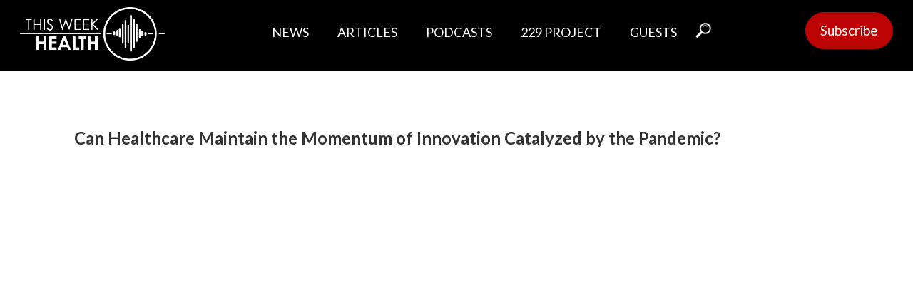

--- FILE ---
content_type: text/css; charset=UTF-8
request_url: https://thisweekhealth.com/wp-content/uploads/oxygen/css/14649.css?cache=1754069066&ver=dd8380ca596abce80991f7ac758f5506
body_size: 1001
content:
#section-22-14649 > .ct-section-inner-wrap{padding-top:10 ;padding-bottom:10 }#section-22-14649{background-color:#000000}#div_block-76-14649{justify-items:center;align-items:stretch;grid-template-columns:repeat(1,minmax(200px,1fr));grid-column-gap:20px;grid-row-gap:20px;padding-bottom:100px;text-align:center;align-items:center;display:grid;padding-top:100px}#div_block-24-14649{width:100%;flex-direction:row;display:flex;flex-wrap:wrap;justify-content:space-between;align-items:stretch}#div_block-31-14649{width:30%;align-items:flex-end;text-align:right;margin-right:0px;padding-right:0px}#div_block-33-14649{width:100%;flex-direction:row;justify-content:flex-end;text-align:right;margin-bottom:32px}@media (max-width:1120px){#div_block-31-14649{width:35%}}@media (max-width:991px){#div_block-31-14649{width:50%}}@media (max-width:991px){#div_block-33-14649{flex-direction:row;display:flex;justify-content:flex-end;text-align:right}}@media (max-width:767px){#div_block-31-14649{width:100%;display:flex}}@media (max-width:767px){#div_block-33-14649{flex-direction:row;display:flex;justify-content:flex-start;text-align:left}}@media (max-width:479px){#div_block-33-14649{text-align:left}}#headline-23-14649{font-size:21px;font-weight:400;margin-right:auto;margin-left:auto;margin-bottom:52px;color:#ffffff}#headline-47-14649{useCustomTag:true}#headline-50-14649{useCustomTag:true}#headline-52-14649{useCustomTag:true}#text_block-44-14649{font-size:14px;font-weight:300;color:rgba(255,255,255,0.79)}#link-5-14649{flex-direction:column;display:flex;text-align:center;align-items:flex-start;width:100%}#link_button-11-14649{background-color:#bc0404;border:1px solid #bc0404;color:#ffffff}#link_button-11-14649{padding-left:20px;padding-right:20px;padding-top:10px;padding-bottom:10px;font-size:19px;border-radius:27px}#link_button-19-14649{background-color:#bc0404;border:1px solid #bc0404;color:#ffffff}#link_button-19-14649{padding-left:20px;padding-right:20px;padding-top:10px;padding-bottom:10px;font-size:19px;text-transform:uppercase;border-radius:27px}@media (max-width:767px){#link_button-11-14649{}#link_button-11-14649{display:none}}@media (max-width:479px){#link_button-11-14649{}#link_button-11-14649{display:none}}#image-6-14649{padding-top:10px;aspect-ratio:initial;object-fit:fill;height:85px;width:auto}#image-65-14649{width:auto;height:auto}#image-32-14649{width:180px;height:62px;margin-bottom:32px;margin-left:auto}#image-55-14649{width:auto;height:auto}#image-56-14649{width:auto;height:auto}#image-68-14649{width:auto;height:auto}#image-67-14649{width:auto;height:auto}@media (max-width:991px){#image-6-14649{min-width:100px;width:auto;height:auto}}@media (max-width:991px){#image-65-14649{display:none}}@media (max-width:767px){#image-32-14649{margin-left:0auto;margin-right:auto}}@media (max-width:479px){#image-6-14649{height:75px;width:auto;padding-right:15px}}@media (max-width:479px){#image-65-14649{display:none}}@media (max-width:479px){#image-55-14649{width:80%}}@media (max-width:479px){#image-56-14649{width:80%}}@media (max-width:479px){#image-68-14649{object-fit:fill;width:80%}}@media (max-width:479px){#image-67-14649{width:80%}}#_nav_menu-59-14649 .oxy-nav-menu-hamburger-line{background-color:#ffffff}@media (max-width:479px){#_nav_menu-59-14649 .oxy-nav-menu-list{display:none}#_nav_menu-59-14649 .oxy-menu-toggle{display:initial}#_nav_menu-59-14649.oxy-nav-menu.oxy-nav-menu-open .oxy-nav-menu-list{display:initial}}#_nav_menu-59-14649.oxy-nav-menu.oxy-nav-menu-open{margin-top:0 !important;margin-right:0 !important;margin-left:0 !important;margin-bottom:0 !important}#_nav_menu-59-14649.oxy-nav-menu.oxy-nav-menu-open .menu-item a{padding-top:10px;padding-bottom:5px;padding-left:20px;padding-right:20px}#_nav_menu-59-14649 .oxy-nav-menu-hamburger-wrap{width:40px;height:40px;margin-top:10px;margin-bottom:10px}#_nav_menu-59-14649 .oxy-nav-menu-hamburger{width:40px;height:32px}#_nav_menu-59-14649 .oxy-nav-menu-hamburger-line{height:6px}#_nav_menu-59-14649.oxy-nav-menu-open .oxy-nav-menu-hamburger .oxy-nav-menu-hamburger-line:first-child{top:13px}#_nav_menu-59-14649.oxy-nav-menu-open .oxy-nav-menu-hamburger .oxy-nav-menu-hamburger-line:last-child{top:-13px}#_nav_menu-59-14649 .oxy-nav-menu-list{flex-direction:row}#_nav_menu-59-14649 .menu-item a{padding-left:20px;padding-right:20px;padding-bottom:5px;color:#ffffff;padding-top:10px;font-size:18px}#_nav_menu-59-14649 .current-menu-item a{background-color:#bc0404}#_nav_menu-59-14649.oxy-nav-menu:not(.oxy-nav-menu-open) .sub-menu{background-color:#333333}#_nav_menu-59-14649.oxy-nav-menu:not(.oxy-nav-menu-open) .sub-menu .menu-item a{border:0;padding-top:10px;padding-bottom:5px}#_nav_menu-59-14649 .menu-item:focus-within a,#_nav_menu-59-14649 .menu-item:hover a{padding-top:7px;border-top-width:3px;background-color:#333333}#_nav_menu-59-14649.oxy-nav-menu:not(.oxy-nav-menu-open) .sub-menu:hover{background-color:#333333}#_nav_menu-59-14649.oxy-nav-menu:not(.oxy-nav-menu-open) .sub-menu .menu-item a:hover{border:0;padding-top:10px;padding-bottom:5px;background-color:#000000;color:#c9c9c9}#_nav_menu-26-14649 .oxy-nav-menu-hamburger-line{background-color:#ffffff}#_nav_menu-26-14649.oxy-nav-menu.oxy-nav-menu-open{margin-top:0 !important;margin-right:0 !important;margin-left:0 !important;margin-bottom:0 !important}#_nav_menu-26-14649.oxy-nav-menu.oxy-nav-menu-open .menu-item a{padding-top:0px;padding-bottom:0px;padding-left:0px;padding-right:0px}#_nav_menu-26-14649 .oxy-nav-menu-hamburger-wrap{width:40px;height:40px;margin-top:10px;margin-bottom:10px}#_nav_menu-26-14649 .oxy-nav-menu-hamburger{width:40px;height:32px}#_nav_menu-26-14649 .oxy-nav-menu-hamburger-line{height:6px}#_nav_menu-26-14649.oxy-nav-menu-open .oxy-nav-menu-hamburger .oxy-nav-menu-hamburger-line:first-child{top:13px}#_nav_menu-26-14649.oxy-nav-menu-open .oxy-nav-menu-hamburger .oxy-nav-menu-hamburger-line:last-child{top:-13px}#_nav_menu-26-14649{color:#ffffff}#_nav_menu-26-14649 .oxy-nav-menu-list{flex-direction:column}#_nav_menu-26-14649 .menu-item a{padding-top:0px;padding-bottom:0px;margin-top:0px;margin-bottom:0px;padding-left:0px;padding-right:0px;font-weight:300;font-size:16px;color:#ffffff}#_nav_menu-26-14649.oxy-nav-menu:not(.oxy-nav-menu-open) .sub-menu .menu-item a{border:0;padding-left:0px;padding-right:0px}#_nav_menu-28-14649 .oxy-nav-menu-hamburger-line{background-color:#ffffff}#_nav_menu-28-14649.oxy-nav-menu.oxy-nav-menu-open{margin-top:0 !important;margin-right:0 !important;margin-left:0 !important;margin-bottom:0 !important}#_nav_menu-28-14649.oxy-nav-menu.oxy-nav-menu-open .menu-item a{padding-top:0px;padding-bottom:0px;padding-left:0px;padding-right:0px}#_nav_menu-28-14649 .oxy-nav-menu-hamburger-wrap{width:40px;height:40px;margin-top:10px;margin-bottom:10px}#_nav_menu-28-14649 .oxy-nav-menu-hamburger{width:40px;height:32px}#_nav_menu-28-14649 .oxy-nav-menu-hamburger-line{height:6px}#_nav_menu-28-14649.oxy-nav-menu-open .oxy-nav-menu-hamburger .oxy-nav-menu-hamburger-line:first-child{top:13px}#_nav_menu-28-14649.oxy-nav-menu-open .oxy-nav-menu-hamburger .oxy-nav-menu-hamburger-line:last-child{top:-13px}#_nav_menu-28-14649 .oxy-nav-menu-list{flex-direction:column}#_nav_menu-28-14649 .menu-item a{padding-top:0px;padding-bottom:0px;color:#ffffff;font-size:16px;font-weight:300;text-transform:none;margin-top:0px;margin-bottom:0px;padding-left:0px;padding-right:0px}#_nav_menu-28-14649.oxy-nav-menu:not(.oxy-nav-menu-open) .sub-menu .menu-item a{border:0;padding-left:0px;padding-right:0px}#_nav_menu-30-14649 .oxy-nav-menu-hamburger-line{background-color:#ffffff}#_nav_menu-30-14649.oxy-nav-menu.oxy-nav-menu-open{margin-top:0 !important;margin-right:0 !important;margin-left:0 !important;margin-bottom:0 !important}#_nav_menu-30-14649.oxy-nav-menu.oxy-nav-menu-open .menu-item a{padding-top:0px;padding-bottom:0px;padding-left:0px;padding-right:0px}#_nav_menu-30-14649 .oxy-nav-menu-hamburger-wrap{width:40px;height:40px;margin-top:10px;margin-bottom:10px}#_nav_menu-30-14649 .oxy-nav-menu-hamburger{width:40px;height:32px}#_nav_menu-30-14649 .oxy-nav-menu-hamburger-line{height:6px}#_nav_menu-30-14649.oxy-nav-menu-open .oxy-nav-menu-hamburger .oxy-nav-menu-hamburger-line:first-child{top:13px}#_nav_menu-30-14649.oxy-nav-menu-open .oxy-nav-menu-hamburger .oxy-nav-menu-hamburger-line:last-child{top:-13px}#_nav_menu-30-14649 .oxy-nav-menu-list{flex-direction:column}#_nav_menu-30-14649 .menu-item a{padding-top:0px;padding-bottom:0px;color:#ffffff;font-size:16px;font-weight:300;text-transform:capitalize;margin-top:0px;margin-bottom:0px;padding-left:0px;padding-right:0px}#_nav_menu-30-14649.oxy-nav-menu:not(.oxy-nav-menu-open) .sub-menu .menu-item a{border:0;padding-left:0px;padding-right:0px}#_nav_menu-42-14649 .oxy-nav-menu-hamburger-line{background-color:#ffffff}#_nav_menu-42-14649.oxy-nav-menu.oxy-nav-menu-open{margin-top:0 !important;margin-right:0 !important;margin-left:0 !important;margin-bottom:0 !important}#_nav_menu-42-14649.oxy-nav-menu.oxy-nav-menu-open .menu-item a{padding-left:8px;padding-right:0px}#_nav_menu-42-14649 .oxy-nav-menu-hamburger-wrap{width:40px;height:40px;margin-top:10px;margin-bottom:10px}#_nav_menu-42-14649 .oxy-nav-menu-hamburger{width:40px;height:32px}#_nav_menu-42-14649 .oxy-nav-menu-hamburger-line{height:6px}#_nav_menu-42-14649.oxy-nav-menu-open .oxy-nav-menu-hamburger .oxy-nav-menu-hamburger-line:first-child{top:13px}#_nav_menu-42-14649.oxy-nav-menu-open .oxy-nav-menu-hamburger .oxy-nav-menu-hamburger-line:last-child{top:-13px}#_nav_menu-42-14649{width:100%;margin-left:auto;margin-right:0px;padding-right:0px;display:flex;flex-direction:row;justify-content:flex-end}#_nav_menu-42-14649 .oxy-nav-menu-list{flex-direction:row}#_nav_menu-42-14649 .menu-item a{font-size:16px;font-weight:600;text-transform:capitalize;margin-top:0px;margin-bottom:0px;padding-left:8px;padding-right:0px;margin-right:0px;color:#ffffff}#_nav_menu-42-14649.oxy-nav-menu:not(.oxy-nav-menu-open) .sub-menu .menu-item a{border:0}#_nav_menu-43-14649 .oxy-nav-menu-hamburger-line{background-color:#ffffff}#_nav_menu-43-14649.oxy-nav-menu.oxy-nav-menu-open{margin-top:0 !important;margin-right:0 !important;margin-left:0 !important;margin-bottom:0 !important}#_nav_menu-43-14649.oxy-nav-menu.oxy-nav-menu-open .menu-item a{padding-left:4px;padding-right:4px}#_nav_menu-43-14649 .oxy-nav-menu-hamburger-wrap{width:40px;height:40px;margin-top:10px;margin-bottom:10px}#_nav_menu-43-14649 .oxy-nav-menu-hamburger{width:40px;height:32px}#_nav_menu-43-14649 .oxy-nav-menu-hamburger-line{height:6px}#_nav_menu-43-14649.oxy-nav-menu-open .oxy-nav-menu-hamburger .oxy-nav-menu-hamburger-line:first-child{top:13px}#_nav_menu-43-14649.oxy-nav-menu-open .oxy-nav-menu-hamburger .oxy-nav-menu-hamburger-line:last-child{top:-13px}#_nav_menu-43-14649{width:100%;margin-left:auto;display:none}#_nav_menu-43-14649 .oxy-nav-menu-list{flex-direction:column}#_nav_menu-43-14649 .menu-item a{font-size:16px;font-weight:600;margin-top:0px;margin-bottom:0px;color:#ffffff;padding-left:4px;padding-right:4px;text-transform:uppercase}#_nav_menu-43-14649.oxy-nav-menu:not(.oxy-nav-menu-open) .sub-menu .menu-item a{border:0}#_nav_menu-43-14649 .menu-item:focus-within a,#_nav_menu-43-14649 .menu-item:hover a{color:#00ffff}#_nav_menu-43-14649.oxy-nav-menu:not(.oxy-nav-menu-open) .sub-menu .menu-item a:hover{border:0}@media (max-width:1120px){#_nav_menu-42-14649{padding-left:0px;padding-right:0px;margin-left:0auto;margin-right:0px}#_nav_menu-42-14649.oxy-nav-menu:not(.oxy-nav-menu-open) .sub-menu .menu-item a{border:0}}@media (max-width:1120px){#_nav_menu-43-14649{padding-left:0px;padding-right:0px;margin-left:0auto;margin-right:0px}#_nav_menu-43-14649.oxy-nav-menu:not(.oxy-nav-menu-open) .sub-menu .menu-item a{border:0}}@media (max-width:991px){#_nav_menu-42-14649.oxy-nav-menu:not(.oxy-nav-menu-open) .sub-menu .menu-item a{border:0}}@media (max-width:479px){#_nav_menu-42-14649{display:none}#_nav_menu-42-14649.oxy-nav-menu:not(.oxy-nav-menu-open) .sub-menu .menu-item a{border:0}}@media (max-width:479px){#_nav_menu-43-14649{display:flex}#_nav_menu-43-14649.oxy-nav-menu:not(.oxy-nav-menu-open) .sub-menu .menu-item a{border:0}}#_header-2-14649 .oxy-nav-menu-open,#_header-2-14649 .oxy-nav-menu:not(.oxy-nav-menu-open) .sub-menu{background-color:#000000}#_header-2-14649{background-color:#000000;padding-left:24px;padding-right:24px;height:100px;width:auto}@media (max-width:479px){#_header-15-14649 .oxy-nav-menu-open,#_header-15-14649 .oxy-nav-menu:not(.oxy-nav-menu-open) .sub-menu{background-color:#000000}#_header-15-14649{padding-bottom:10px;padding-top:10px;background-color:#000000;display:none}}#_header_row-3-14649.oxy-header-row .oxy-header-container{max-width:100%}.oxy-header.oxy-sticky-header-active > #_header_row-3-14649.oxygen-show-in-sticky-only{display:block}#_header_row-3-14649{height:85px;padding-left:4px;padding-right:4px}.oxy-header.oxy-sticky-header-active > #_header_row-16-14649.oxygen-show-in-sticky-only{display:none}#_header_row-16-14649{display:none}@media (max-width:991px){.oxy-header.oxy-sticky-header-active > #_header_row-3-14649.oxygen-show-in-sticky-only{display:block}#_header_row-3-14649{padding-left:0px}}@media (max-width:479px){.oxy-header.oxy-sticky-header-active > #_header_row-16-14649.oxygen-show-in-sticky-only{display:none}#_header_row-16-14649{display:none}}#modal-69-14649{width:50%;modal-position:top;background-color:#333333;align-items:center;text-align:center;justify-content:center;padding-top:5px;backdrop-color:rgba(51,51,51,0.59);padding-bottom:5px}@media (max-width:991px){#modal-69-14649{ZGlzcGxheTpub25lOw==}}@media (max-width:479px){#modal-69-14649{ZGlzcGxheTpub25lOw==}}

--- FILE ---
content_type: text/css; charset=UTF-8
request_url: https://thisweekhealth.com/wp-content/uploads/oxygen/css/14652.css?cache=1747154995&ver=dd8380ca596abce80991f7ac758f5506
body_size: -230
content:
#div_block-177-14652{display:inline-block;justify-content:flex-start;align-items:center;text-align:justify;margin-top:0px;padding-top:15px}#div_block-57-14652{padding-top:0px}.oxy-dynamic-list :is([data-id="div_block-62-14652"],#incspec){padding-bottom:1rem;padding-right:1rem;padding-left:1rem;padding-top:1rem}@media (max-width:991px){#div_block-177-14652{width:100%}}#headline-223-14652{useCustomTag:false}#headline-58-14652{width:auto}@media (max-width:479px){.oxy-dynamic-list :is([data-id="image-64-14652"],#incspec){width:100%}}#video-366-14652 >.oxygen-vsb-responsive-video-wrapper{padding-bottom:56.25%}#code_block-265-14652{display:inline-flex;justify-content:flex-start;align-items:flex-start;flex-wrap:nowrap;align-content:flex-start}.oxy-dynamic-list :is([data-id="code_block-69-14652"],#incspec){width:100%}@media (max-width:1120px){#code_block-127-14652{width:auto}}#_dynamic_list-61-14652 .oxy-repeater-pages{font-size:12px}#-wpgb-facet-122-14652 button.wpgb-button{background-color:#f5f5f5}#-wpgb-facet-122-14652 .wpgb-facet .wpgb-facet-title{display:none}.oxy-wpgb-facet{width:100%}.oxy-wpgb-facet .wpgb-facet > fieldset:last-child,.oxy-wpgb-facet .wpgb-facet > .wpgb-button{margin-bottom:0}#_dynamic_list-61-14652{outline:none}

--- FILE ---
content_type: text/css; charset=UTF-8
request_url: https://thisweekhealth.com/wp-content/uploads/oxygen/css/universal.css?cache=1768424562&ver=dd8380ca596abce80991f7ac758f5506
body_size: 12402
content:
.ct-section {
width:100%;
background-size:cover;
background-repeat:repeat;
}
.ct-section>.ct-section-inner-wrap {
display:flex;
flex-direction:column;
align-items:flex-start;
}
.ct-div-block {
display:flex;
flex-wrap:nowrap;
flex-direction:column;
align-items:flex-start;
}
.ct-new-columns {
display:flex;
width:100%;
flex-direction:row;
align-items:stretch;
justify-content:center;
flex-wrap:wrap;
}
.ct-link-text {
display:inline-block;
}
.ct-link {
display:flex;
flex-wrap:wrap;
text-align:center;
text-decoration:none;
flex-direction:column;
align-items:center;
justify-content:center;
}
.ct-link-button {
display:inline-block;
text-align:center;
text-decoration:none;
}
.ct-link-button {
background-color: #1e73be;
border: 1px solid #1e73be;
color: #ffffff;
padding: 10px 16px;
}
.ct-image {
max-width:100%;
}
.ct-fancy-icon>svg {
width:55px;height:55px;}
.ct-inner-content {
width:100%;
}
.ct-slide {
display:flex;
flex-wrap:wrap;
text-align:center;
flex-direction:column;
align-items:center;
justify-content:center;
}
.ct-nestable-shortcode {
display:flex;
flex-wrap:nowrap;
flex-direction:column;
align-items:flex-start;
}
.oxy-comments {
width:100%;
text-align:left;
}
.oxy-comment-form {
width:100%;
}
.oxy-login-form {
width:100%;
}
.oxy-search-form {
width:100%;
}
.oxy-tabs-contents {
display:flex;
width:100%;
flex-wrap:nowrap;
flex-direction:column;
align-items:flex-start;
}
.oxy-tab {
display:flex;
flex-wrap:nowrap;
flex-direction:column;
align-items:flex-start;
}
.oxy-tab-content {
display:flex;
width:100%;
flex-wrap:nowrap;
flex-direction:column;
align-items:flex-start;
}
.oxy-testimonial {
width:100%;
}
.oxy-icon-box {
width:100%;
}
.oxy-pricing-box {
width:100%;
}
.oxy-posts-grid {
width:100%;
}
.oxy-gallery {
width:100%;
}
.ct-slider {
width:100%;
}
.oxy-tabs {
display:flex;
flex-wrap:nowrap;
flex-direction:row;
align-items:stretch;
}
.ct-modal {
flex-direction:column;
align-items:flex-start;
}
.ct-span {
display:inline-block;
text-decoration:inherit;
}
.ct-widget {
width:100%;
}
.oxy-dynamic-list {
width:100%;
}
@media screen and (-ms-high-contrast: active), (-ms-high-contrast: none) {
			.ct-div-block,
			.oxy-post-content,
			.ct-text-block,
			.ct-headline,
			.oxy-rich-text,
			.ct-link-text { max-width: 100%; }
			img { flex-shrink: 0; }
			body * { min-height: 1px; }
		}            .oxy-testimonial {
                flex-direction: row;
                align-items: center;
            }
                        .oxy-testimonial .oxy-testimonial-photo-wrap {
                order: 1;
            }
            
                        .oxy-testimonial .oxy-testimonial-photo {
                width: 125px;                height: 125px;                margin-right: 20px;
            }
            
                        .oxy-testimonial .oxy-testimonial-photo-wrap, 
            .oxy-testimonial .oxy-testimonial-author-wrap, 
            .oxy-testimonial .oxy-testimonial-content-wrap {
                align-items: flex-start;                text-align: left;            }
            
                                                            .oxy-testimonial .oxy-testimonial-text {
                margin-bottom:8px;font-size: 21px;
line-height: 1.4;
-webkit-font-smoothing: subpixel-antialiased;
            }
            
                                    .oxy-testimonial .oxy-testimonial-author {
                font-size: 18px;
-webkit-font-smoothing: subpixel-antialiased;
            }
                            

                                                .oxy-testimonial .oxy-testimonial-author-info {
                font-size: 12px;
-webkit-font-smoothing: subpixel-antialiased;
            }
            
             
            
                        .oxy-icon-box {
                text-align: left;                flex-direction: column;            }
            
                        .oxy-icon-box .oxy-icon-box-icon {
                margin-bottom: 12px;
                align-self: flex-start;            }
            
                                                                        .oxy-icon-box .oxy-icon-box-heading {
                font-size: 21px;
margin-bottom: 12px;            }
            
                                                                                    .oxy-icon-box .oxy-icon-box-text {
                font-size: 16px;
margin-bottom: 12px;align-self: flex-start;            }
            
                        .oxy-icon-box .oxy-icon-box-link {
                margin-top: 20px;                            }
            
            
            /* GLOBALS */

                                                            .oxy-pricing-box .oxy-pricing-box-section {
                padding-top: 20px;
padding-left: 20px;
padding-right: 20px;
padding-bottom: 20px;
text-align: center;            }
                        
                        .oxy-pricing-box .oxy-pricing-box-section.oxy-pricing-box-price {
                justify-content: center;            }
            
            /* IMAGE */
                                                                                    .oxy-pricing-box .oxy-pricing-box-section.oxy-pricing-box-graphic {
                justify-content: center;            }
            
            /* TITLE */
                                                            
                                    .oxy-pricing-box .oxy-pricing-box-title-title {
                font-size: 48px;
            }
            
                                    .oxy-pricing-box .oxy-pricing-box-title-subtitle {
                font-size: 24px;
            }
            

            /* PRICE */
                                                .oxy-pricing-box .oxy-pricing-box-section.oxy-pricing-box-price {
                                                flex-direction: row;                                            }
            
                                    .oxy-pricing-box .oxy-pricing-box-currency {
                font-size: 28px;
            }
            
                                    .oxy-pricing-box .oxy-pricing-box-amount-main {
                font-size: 80px;
line-height: 0.7;
            }
            
                                    .oxy-pricing-box .oxy-pricing-box-amount-decimal {
                font-size: 13px;
            }
                        
                                    .oxy-pricing-box .oxy-pricing-box-term {
                font-size: 16px;
            }
            
                                    .oxy-pricing-box .oxy-pricing-box-sale-price {
                font-size: 12px;
color: rgba(0,0,0,0.5);
                margin-bottom: 20px;            }
            
            /* CONTENT */

                                                                        .oxy-pricing-box .oxy-pricing-box-section.oxy-pricing-box-content {
                font-size: 16px;
color: rgba(0,0,0,0.5);
            }
            
            /* CTA */

                                                                        .oxy-pricing-box .oxy-pricing-box-section.oxy-pricing-box-cta {
                justify-content: center;            }
            
        
                                .oxy-progress-bar .oxy-progress-bar-background {
            background-color: #000000;            background-image: linear-gradient(-45deg,rgba(255,255,255,.12) 25%,transparent 25%,transparent 50%,rgba(255,255,255,.12) 50%,rgba(255,255,255,.12) 75%,transparent 75%,transparent);            animation: none 0s paused;        }
                
                .oxy-progress-bar .oxy-progress-bar-progress-wrap {
            width: 85%;        }
        
                                                        .oxy-progress-bar .oxy-progress-bar-progress {
            background-color: #66aaff;padding: 40px;animation: none 0s paused, none 0s paused;            background-image: linear-gradient(-45deg,rgba(255,255,255,.12) 25%,transparent 25%,transparent 50%,rgba(255,255,255,.12) 50%,rgba(255,255,255,.12) 75%,transparent 75%,transparent);        
        }
                
                        .oxy-progress-bar .oxy-progress-bar-overlay-text {
            font-size: 30px;
font-weight: 900;
-webkit-font-smoothing: subpixel-antialiased;
        }
        
                        .oxy-progress-bar .oxy-progress-bar-overlay-percent {
            font-size: 12px;
        }
        
        .ct-slider .unslider-nav ol li {border-color: #ffffff; }.ct-slider .unslider-nav ol li.unslider-active {background-color: #ffffff; }.ct-slider .ct-slide {
				padding: 0px;			}
		
                        .oxy-superbox .oxy-superbox-secondary, 
            .oxy-superbox .oxy-superbox-primary {
                transition-duration: 0.5s;            }
            
            
            
            
            
        
        
        
        
            .oxy-shape-divider {
                width: 0px;
                height: 0px;
                
            }
            
            .oxy_shape_divider svg {
                width: 100%;
            }
            .oxy-pro-menu .oxy-pro-menu-container:not(.oxy-pro-menu-open-container):not(.oxy-pro-menu-off-canvas-container) .sub-menu{
box-shadow:px px px px ;}

.oxy-pro-menu .oxy-pro-menu-show-dropdown .oxy-pro-menu-list .menu-item-has-children > a svg{
transition-duration:0.4s;
}

.oxy-pro-menu .oxy-pro-menu-show-dropdown .oxy-pro-menu-list .menu-item-has-children > a div{
margin-left:0px;
}

.oxy-pro-menu .oxy-pro-menu-mobile-open-icon svg{
width:30px;
height:30px;
}

.oxy-pro-menu .oxy-pro-menu-mobile-open-icon{
padding-top:15px;
padding-right:15px;
padding-bottom:15px;
padding-left:15px;
}

.oxy-pro-menu .oxy-pro-menu-mobile-open-icon, .oxy-pro-menu .oxy-pro-menu-mobile-open-icon svg{
transition-duration:0.4s;
}

.oxy-pro-menu .oxy-pro-menu-mobile-close-icon{
top:20px;
left:20px;
}

.oxy-pro-menu .oxy-pro-menu-mobile-close-icon svg{
width:24px;
height:24px;
}

.oxy-pro-menu .oxy-pro-menu-mobile-close-icon, .oxy-pro-menu .oxy-pro-menu-mobile-close-icon svg{
transition-duration:0.4s;
}

.oxy-pro-menu .oxy-pro-menu-container.oxy-pro-menu-off-canvas-container, .oxy-pro-menu .oxy-pro-menu-container.oxy-pro-menu-open-container{
background-color:#ffffff;
}

.oxy-pro-menu .oxy-pro-menu-off-canvas-container, .oxy-pro-menu .oxy-pro-menu-open-container{
background-image:url();
}

.oxy-pro-menu .oxy-pro-menu-off-canvas-container .oxy-pro-menu-list .menu-item-has-children > a svg, .oxy-pro-menu .oxy-pro-menu-open-container .oxy-pro-menu-list .menu-item-has-children > a svg{
font-size:24px;
}

.oxy-pro-menu .oxy-pro-menu-dropdown-links-toggle.oxy-pro-menu-open-container .menu-item-has-children ul, .oxy-pro-menu .oxy-pro-menu-dropdown-links-toggle.oxy-pro-menu-off-canvas-container .menu-item-has-children ul{
background-color:rgba(0,0,0,0.2);
border-top-style:solid;
}

.oxy-pro-menu .oxy-pro-menu-container:not(.oxy-pro-menu-open-container):not(.oxy-pro-menu-off-canvas-container) .oxy-pro-menu-list{
                    flex-direction: row;
               }
.oxy-pro-menu .oxy-pro-menu-container .menu-item a{
                    text-align: left;
                    justify-content: flex-start;
                }
.oxy-pro-menu .oxy-pro-menu-container.oxy-pro-menu-open-container .menu-item, .oxy-pro-menu .oxy-pro-menu-container.oxy-pro-menu-off-canvas-container .menu-item{
                    align-items: flex-start;
                }

            .oxy-pro-menu .oxy-pro-menu-off-canvas-container{
                    top: 0;
                    bottom: 0;
                    right: auto;
                    left: 0;
               }
.oxy-pro-menu .oxy-pro-menu-container.oxy-pro-menu-open-container .oxy-pro-menu-list .menu-item a, .oxy-pro-menu .oxy-pro-menu-container.oxy-pro-menu-off-canvas-container .oxy-pro-menu-list .menu-item a{
                    text-align: left;
                    justify-content: flex-start;
                }

            .oxy-site-navigation {
--oxynav-brand-color:#4831B0;
--oxynav-neutral-color:#FFFFFF;
--oxynav-activehover-color:#EFEDF4;
--oxynav-background-color:#4831B0;
--oxynav-border-radius:0px;
--oxynav-other-spacing:8px;
--oxynav-transition-duration:0.3s;
--oxynav-transition-timing-function:cubic-bezier(.84,.05,.31,.93);
}

.oxy-site-navigation .oxy-site-navigation__mobile-close-wrapper{
text-align:left;
}

.oxy-site-navigation > ul{ left: 0; }
.oxy-site-navigation {
                        --oxynav-animation-name: none; 
                    }

                .oxy-site-navigation > ul:not(.open) > li[data-cta='true']:nth-last-child(1){ 
                    background-color: var(--oxynav-brand-color);
                    transition: var(--oxynav-transition-duration);
                    margin-left: var(--oxynav-other-spacing);
                    border: none;
                }
.oxy-site-navigation > ul:not(.open) > li[data-cta='true']:nth-last-child(2){ 
                    background: transparent;
                    border: 1px solid currentColor;
                    transition: var(--oxynav-transition-duration);
                    margin-left: var(--oxynav-other-spacing);
                }
.oxy-site-navigation > ul:not(.open) > li[data-cta='true']:nth-last-child(2):not(:hover) > img{
                    filter: invert(0) !important;
                }
.oxy-site-navigation > ul:not(.open) > li[data-cta='true']:hover{
                    background-color: var(--oxynav-activehover-color);
                }
.oxy-site-navigation > ul:not(.open) > li[data-cta='true']:nth-last-child(1) > a{
                    color: var(--oxynav-neutral-color);
                }
.oxy-site-navigation > ul:not(.open) > li[data-cta='true']:nth-last-child(2) > a{
                    color: var(--oxynav-brand-color);
                }
.oxy-site-navigation > ul:not(.open) > li[data-cta='true']:hover > a{
                    color: var(--oxynav-brand-color);
                }
.oxy-site-navigation > ul:not(.open) > li[data-cta='true']:nth-last-child(1) > a::after{
                    color: var(--oxynav-neutral-color);   
                }
.oxy-site-navigation > ul:not(.open) > li[data-cta='true']:nth-last-child(2) > a::after{
                    color: var(--oxynav-brand-color);   
                }
.oxy-site-navigation > ul:not(.open) > li[data-cta='true']:hover > a::after{
                    color: var(--oxynav-brand-color);   
                }
.oxy-site-navigation > ul:not(.open) > li[data-cta='true'] > ul{
                    display: none;
                }
.oxy-site-navigation > ul:not(.open) > li[data-cta='true'] > button, .oxy-site-navigation > ul:not(.open) > li[data-cta='true'] > ul{
                    display: none;
                }

                .ct-section-inner-wrap, .oxy-header-container{
  max-width: 1120px;
}
body {font-family: 'Lato';}body {line-height: 1.6;font-size: 16px;font-weight: 400;color: #333333;}.oxy-nav-menu-hamburger-line {background-color: #333333;}h1, h2, h3, h4, h5, h6 {font-family: 'Lato';font-weight: 600;line-height: 1.2;color: #333333;}h2, h3, h4, h5, h6{font-weight: 600;line-height: 1.2;color: #333333;}h3, h4, h5, h6{line-height: 1.2;color: #333333;}h4, h5, h6{line-height: 1.2;color: #333333;}h5, h6{line-height: 1.2;color: #333333;}h6{line-height: 1.2;color: #333333;}a {color: #333333;text-decoration: none;}a:hover {text-decoration: none;}.ct-link-text {color: #bc0404;text-decoration: ;}.ct-link-text:hover {color: #100f0f;}.ct-link {color: #bc0404;text-decoration: ;}.ct-link:hover {color: #100f0f;}.ct-link-button {border-radius: 3px;}.ct-section-inner-wrap {
}.ct-new-columns > .ct-div-block {
}.oxy-header-container {
}@media (max-width: 992px) {
				.ct-columns-inner-wrap {
					display: block !important;
				}
				.ct-columns-inner-wrap:after {
					display: table;
					clear: both;
					content: "";
				}
				.ct-column {
					width: 100% !important;
					margin: 0 !important;
				}
				.ct-columns-inner-wrap {
					margin: 0 !important;
				}
			}
.oxel_horizontal_divider {
 width:100%;
 height:3px;
 padding-bottom:0px;
 margin-bottom:8px;
 max-height:1px;
 min-height:1px;
 padding-top:1px;
 margin-top:17px;
 gap:1px;
 margin-left:0px;
 margin-right:15px;
 text-align:right;
 padding-left:0px;
 padding-right:0px;
 background-color:#c4c4c4;
}
.oxel_horizontal_divider:not(.ct-section):not(.oxy-easy-posts),
.oxel_horizontal_divider.oxy-easy-posts .oxy-posts,
.oxel_horizontal_divider.ct-section .ct-section-inner-wrap{
display:flex;
flex-direction:row;
align-items:center;
justify-content:center;
gap:1px;
}
@media (max-width: 1120px) {
.oxel_horizontal_divider {
 padding-bottom:0px;
 padding-top:2px;
 padding-right:0px;
 width:100%;
 padding-left:940px;
}
.oxel_horizontal_divider:not(.ct-section):not(.oxy-easy-posts),
.oxel_horizontal_divider.oxy-easy-posts .oxy-posts,
.oxel_horizontal_divider.ct-section .ct-section-inner-wrap{
display:flex;
}
}

@media (max-width: 991px) {
.oxel_horizontal_divider {
 padding-left:720px;
 text-align:center;
}
.oxel_horizontal_divider:not(.ct-section):not(.oxy-easy-posts),
.oxel_horizontal_divider.oxy-easy-posts .oxy-posts,
.oxel_horizontal_divider.ct-section .ct-section-inner-wrap{
display:flex;
flex-direction:column;
}
}

@media (max-width: 767px) {
.oxel_horizontal_divider {
 width:100%;
 padding-right:0px;
 padding-left:46px;
 background-color:rgba(255,255,255,0);
}
}

@media (max-width: 479px) {
.oxel_horizontal_divider {
 background-color:#c4c4c4;
 padding-bottom:0px;
 padding-top:0px;
 width:100%;
 text-align:left;
 padding-left:0px;
 padding-right:1px;
 margin-left:1px;
 margin-right:0px;
 min-width:100%%;
}
.oxel_horizontal_divider:not(.ct-section):not(.oxy-easy-posts),
.oxel_horizontal_divider.oxy-easy-posts .oxy-posts,
.oxel_horizontal_divider.ct-section .ct-section-inner-wrap{
display:flex;
flex-direction:column;
align-items:center;
justify-content:flex-start;
}
}

.oxel_horizontal_divider__line {
 height:1px;
 max-height:1px;
 min-width:0px;
 margin-top:0px;
 color:#ffffff;
 background-color:#000000;
}
.oxel_horizontal_divider__icon {
color: rgba(0,0,0,0.41);}.oxel_horizontal_divider__icon 
>svg {width: 16px;height: 16px;}.oxel_horizontal_divider__icon {
 margin-right:0px;
flex-shrink: 0;
}
.oxel_horizontal_divider__icon:not(.ct-section):not(.oxy-easy-posts),
.oxel_horizontal_divider__icon.oxy-easy-posts .oxy-posts,
.oxel_horizontal_divider__icon.ct-section .ct-section-inner-wrap{
display:flex;
}
.oxy-close-modal {
padding: 10px 16px;
}.oxy-close-modal {
 font-weight:800;
 margin-top:0px;
 margin-right:0px;
 margin-bottom:0px;
 margin-left:0px;
 padding-top:2px;
 padding-right:2px;
 padding-bottom:2px;
 padding-left:2px;
}
.content-box-grid {
}
@media (max-width: 1120px) {
.content-box-grid {
}
.content-box-grid:not(.ct-section):not(.oxy-easy-posts),
.content-box-grid.oxy-easy-posts .oxy-posts,
.content-box-grid.ct-section .ct-section-inner-wrap{
display:grid;
display: grid !important;align-items: center;grid-template-columns: repeat(1, minmax(200px, 1fr));grid-column-gap: 20px;grid-row-gap: 20px;}
}

@media (max-width: 767px) {
.content-box-grid {
}
}

@media (max-width: 479px) {
.content-box-grid {
}
.content-box-grid:not(.ct-section):not(.oxy-easy-posts),
.content-box-grid.oxy-easy-posts .oxy-posts,
.content-box-grid.ct-section .ct-section-inner-wrap{
display:grid;
display: grid !important;align-items: stretch;grid-template-columns: repeat(1, minmax(200px, 1fr));grid-column-gap: 20px;grid-row-gap: 20px;}
.content-box-grid:not(.ct-section):not(.oxy-easy-posts) > :last-child,
.content-box-grid.ct-section .ct-section-inner-wrap > :last-child,
.content-box-grid.oxy-easy-posts .oxy-posts > :last-child{
grid-column: span 2;}
.content-box-grid:not(.ct-section):not(.oxy-easy-posts) > :nth-child(1),
.content-box-grid.ct-section .ct-section-inner-wrap > :nth-child(1),
.content-box-grid.oxy-easy-posts .oxy-posts > :nth-child(1){
grid-column: span 2;}
.content-box-grid:not(.ct-section):not(.oxy-easy-posts) > :nth-child(2),
.content-box-grid.ct-section .ct-section-inner-wrap > :nth-child(2),
.content-box-grid.oxy-easy-posts .oxy-posts > :nth-child(2){
grid-column: span 2;}
.content-box-grid:not(.ct-section):not(.oxy-easy-posts) > :nth-child(3),
.content-box-grid.ct-section .ct-section-inner-wrap > :nth-child(3),
.content-box-grid.oxy-easy-posts .oxy-posts > :nth-child(3){
grid-column: span 2;}
}

.subscribe-content-div {
 max-width:1080px;
 background-color:#ffffff;
 width:100%;
 padding-top:20px;
 padding-left:100px;
 padding-right:100px;
 padding-bottom:20px;
 margin-top:193px;
 text-align:center;
 margin-bottom:10px;
 margin-left:auto;
 margin-right:auto;
}
.subscribe-content-div:not(.ct-section):not(.oxy-easy-posts),
.subscribe-content-div.oxy-easy-posts .oxy-posts,
.subscribe-content-div.ct-section .ct-section-inner-wrap{
display:flex;
align-items:center;
}
@media (max-width: 1120px) {
.subscribe-content-div {
 width:80%;
}
}

@media (max-width: 991px) {
.subscribe-content-div {
 width:90%;
 padding-left:50px;
 padding-right:50px;
}
}

@media (max-width: 767px) {
.subscribe-content-div {
 width:100%;
 padding-left:20px;
 padding-right:20px;
}
}

@media (max-width: 479px) {
.subscribe-content-div {
 max-width:90%;
 margin-top:256px;
}
}

.box-shadow {
 padding-bottom:19px;
 width:90%;
 margin-top:0px;
 border-radius:7px;
 height:auto;
 box-shadow:0px 0px 10px 0px rgba(0,0,0,0.43);
}
.box-shadow:not(.ct-section):not(.oxy-easy-posts),
.box-shadow.oxy-easy-posts .oxy-posts,
.box-shadow.ct-section .ct-section-inner-wrap{
display:flex;
flex-direction:column;
align-items:flex-start;
}
@media (max-width: 479px) {
.box-shadow {
 margin-bottom:0px;
 padding-bottom:0px;
 width:100%;
}
.box-shadow:not(.ct-section):not(.oxy-easy-posts),
.box-shadow.oxy-easy-posts .oxy-posts,
.box-shadow.ct-section .ct-section-inner-wrap{
display:flex;
}
}

.owl-spacing--s {
 padding-bottom:0px;
 border-radius:7px;
 text-align:right;
 width:100%;
 padding-left:0px;
 padding-right:0px;
 box-shadow:0px 0px 7px 0px rgba(0,0,0,0.41);
}
.owl-spacing--s:not(.ct-section):not(.oxy-easy-posts),
.owl-spacing--s.oxy-easy-posts .oxy-posts,
.owl-spacing--s.ct-section .ct-section-inner-wrap{
display:flex;
flex-direction:column;
align-items:center;
}
@media (max-width: 479px) {
.owl-spacing--s {
 width:100%;
 padding-bottom:0px;
 margin-top:0px;
 text-align:right;
 margin-left:0px;
 padding-left:0px;
 margin-bottom:1px;
}
.owl-spacing--s:not(.ct-section):not(.oxy-easy-posts),
.owl-spacing--s.oxy-easy-posts .oxy-posts,
.owl-spacing--s.ct-section .ct-section-inner-wrap{
align-items:center;
}
}

.subscribe-box-heading {
 font-size:2.5rem;
 font-weight:900;
}
.subscribe-box-sub-heading {
 font-size:2.5rem;
 font-weight:900;
}
.italic {
 font-style:italic;
}
.subscribe-button {
 color:#ffffff;
 background-color:#bc0404;
 font-weight:900;
 text-transform:uppercase;
 letter-spacing:1.8px;
 border-radius:28px;
 padding-top:1.2rem;
 padding-left:2.4rem;
 padding-right:2.4rem;
 padding-bottom:1.2rem;
}
.section {
 width:100%;
 margin-bottom:17px;
 background-color:rgba(255,255,255,0);
 margin-left:0px;
 margin-right:0px;
 padding-bottom:0px;
 padding-top:0px;
 padding-right:0px;
 padding-left:0px;
}
.section:not(.ct-section):not(.oxy-easy-posts),
.section.oxy-easy-posts .oxy-posts,
.section.ct-section .ct-section-inner-wrap{
display:flex;
}
@media (max-width: 1120px) {
.section {
}
}

@media (max-width: 479px) {
.section {
 width:100%;
}
}

.slider-wrapper {
}
.sponsor-logo-grid {
 gap:12px;
 position:static;
 margin-bottom:68px;
 margin-top:21px;
 box-shadow:0px #ffffff;
}
.sponsor-logo-grid:not(.ct-section):not(.oxy-easy-posts),
.sponsor-logo-grid.oxy-easy-posts .oxy-posts,
.sponsor-logo-grid.ct-section .ct-section-inner-wrap{
display:grid;
gap:12px;
display: grid !important;justify-items: center;align-items: stretch;grid-template-columns: repeat(1, minmax(200px, 1fr));grid-column-gap: 1rem;grid-row-gap: 2rem;grid-auto-rows: minmax(min-content,1fr);}
@media (max-width: 1120px) {
.sponsor-logo-grid {
}
.sponsor-logo-grid:not(.ct-section):not(.oxy-easy-posts),
.sponsor-logo-grid.oxy-easy-posts .oxy-posts,
.sponsor-logo-grid.ct-section .ct-section-inner-wrap{
display:grid;
display: grid !important;align-items: stretch;grid-template-columns: repeat(4, minmax(200px, 1fr));grid-column-gap: 20px;grid-row-gap: 20px;}
}

@media (max-width: 991px) {
.sponsor-logo-grid {
}
.sponsor-logo-grid:not(.ct-section):not(.oxy-easy-posts),
.sponsor-logo-grid.oxy-easy-posts .oxy-posts,
.sponsor-logo-grid.ct-section .ct-section-inner-wrap{
display:grid;
display: grid !important;align-items: stretch;grid-template-columns: repeat(3, minmax(200px, 1fr));grid-column-gap: 2rem;grid-row-gap: 2rem;}
}

@media (max-width: 767px) {
.sponsor-logo-grid {
}
.sponsor-logo-grid:not(.ct-section):not(.oxy-easy-posts),
.sponsor-logo-grid.oxy-easy-posts .oxy-posts,
.sponsor-logo-grid.ct-section .ct-section-inner-wrap{
display:grid;
display: grid !important;align-items: stretch;grid-template-columns: repeat(2, minmax(200px, 1fr));grid-column-gap: 20px;grid-row-gap: 2rem;}
}

@media (max-width: 479px) {
.sponsor-logo-grid {
}
.sponsor-logo-grid:not(.ct-section):not(.oxy-easy-posts),
.sponsor-logo-grid.oxy-easy-posts .oxy-posts,
.sponsor-logo-grid.ct-section .ct-section-inner-wrap{
display:grid;
display: grid !important;justify-items: center;align-items: stretch;grid-template-columns: repeat(1, minmax(200px, 1fr));grid-column-gap: 20px;grid-row-gap: 20px;}
}

.sponsor-logo-grid-2023 {
 padding-bottom:30px;
}
.sponsor-logo-grid-2023:not(.ct-section):not(.oxy-easy-posts),
.sponsor-logo-grid-2023.oxy-easy-posts .oxy-posts,
.sponsor-logo-grid-2023.ct-section .ct-section-inner-wrap{
display:grid;
display: grid !important;align-items: stretch;grid-template-columns: repeat(3, minmax(200px, 1fr));grid-column-gap: 1rem;grid-row-gap: 2rem;grid-auto-rows: minmax(min-content,1fr);}
@media (max-width: 1120px) {
.sponsor-logo-grid-2023 {
}
.sponsor-logo-grid-2023:not(.ct-section):not(.oxy-easy-posts),
.sponsor-logo-grid-2023.oxy-easy-posts .oxy-posts,
.sponsor-logo-grid-2023.ct-section .ct-section-inner-wrap{
display:grid;
display: grid !important;align-items: stretch;grid-template-columns: repeat(4, minmax(200px, 1fr));grid-column-gap: 20px;grid-row-gap: 20px;}
}

@media (max-width: 991px) {
.sponsor-logo-grid-2023 {
}
.sponsor-logo-grid-2023:not(.ct-section):not(.oxy-easy-posts),
.sponsor-logo-grid-2023.oxy-easy-posts .oxy-posts,
.sponsor-logo-grid-2023.ct-section .ct-section-inner-wrap{
display:grid;
display: grid !important;align-items: stretch;grid-template-columns: repeat(3, minmax(200px, 1fr));grid-column-gap: 2rem;grid-row-gap: 2rem;}
}

@media (max-width: 767px) {
.sponsor-logo-grid-2023 {
}
.sponsor-logo-grid-2023:not(.ct-section):not(.oxy-easy-posts),
.sponsor-logo-grid-2023.oxy-easy-posts .oxy-posts,
.sponsor-logo-grid-2023.ct-section .ct-section-inner-wrap{
display:grid;
display: grid !important;align-items: stretch;grid-template-columns: repeat(2, minmax(200px, 1fr));grid-column-gap: 20px;grid-row-gap: 2rem;}
}

@media (max-width: 479px) {
.sponsor-logo-grid-2023 {
}
.sponsor-logo-grid-2023:not(.ct-section):not(.oxy-easy-posts),
.sponsor-logo-grid-2023.oxy-easy-posts .oxy-posts,
.sponsor-logo-grid-2023.ct-section .ct-section-inner-wrap{
display:grid;
display: grid !important;align-items: stretch;grid-template-columns: repeat(1, minmax(200px, 1fr));grid-column-gap: 20px;grid-row-gap: 20px;}
}

.logo-slider {
 margin-top:0px;
 padding-top:0px;
}
.horizontal-repeater {
}
.horizontal-repeater:not(.ct-section):not(.oxy-easy-posts),
.horizontal-repeater.oxy-easy-posts .oxy-posts,
.horizontal-repeater.ct-section .ct-section-inner-wrap{
flex-wrap:nowrap;
}
.sponsor-logo-link-wrapper {
 padding-bottom:0px;
 padding-top:10px;
 padding-left:10px;
 text-align:right;
 padding-right:10px;
 margin-top:0px;
 margin-left:0px;
 margin-right:0px;
 margin-bottom:9px;
 width:auto;
 height:auto;
 box-shadow:0px #ffffff;
}
.sponsor-logo-link-wrapper:not(.ct-section):not(.oxy-easy-posts),
.sponsor-logo-link-wrapper.oxy-easy-posts .oxy-posts,
.sponsor-logo-link-wrapper.ct-section .ct-section-inner-wrap{
align-items:center;
justify-content:center;
}
.card-image {
 width:auto;
 object-fit:contain;
 height:auto;
}
@media (max-width: 479px) {
.card-image {
 height:auto;
}
}

.logo-scroll-container {
 width:100%;
}
.oxel_icon_button__container:hover{
 background-color:#cfd3d7;
}
.oxel_icon_button__container {
 padding-top:10px;
 padding-left:16px;
 padding-right:16px;
 transition-duration:0.3s;
 background-color:#5a9eb4;
 border-radius:7px;
 padding-bottom:11px;
 width:75%;
}
.oxel_icon_button__container:not(.ct-section):not(.oxy-easy-posts),
.oxel_icon_button__container.oxy-easy-posts .oxy-posts,
.oxel_icon_button__container.ct-section .ct-section-inner-wrap{
display:flex;
flex-direction:row;
align-items:center;
}
@media (max-width: 479px) {
.oxel_icon_button__container {
 margin-bottom:13px;
}
}

.oxel_icon_button_icon {
color: #ffffff;}.oxel_icon_button_icon 
>svg {width: 25px;height: 25px;}.oxel_icon_button_icon {
 margin-right:0px;
 padding-right:15px;
}
.oxel_icon_button_text {
 color:#ffffff;
 border-left-color:rgba(0,0,0,0);
 font-size:18px;
}
.owl-spacing--m {
background-image:linear-gradient(rgba(255,255,255,0), rgba(255,255,255,0)); padding-bottom:0px;
 margin-top:0px;
 padding-left:0px;
 margin-left:0px;
 width:100%;
 margin-bottom:19px;
 padding-top:0px;
 height:auto;
.ad-image [ width: 130px; max-width: 100%; height: 130px; object-fit: cover; ]
}
.owl-spacing--m:not(.ct-section):not(.oxy-easy-posts),
.owl-spacing--m.oxy-easy-posts .oxy-posts,
.owl-spacing--m.ct-section .ct-section-inner-wrap{
display:flex;
}
@media (max-width: 479px) {
.owl-spacing--m {
 width:95%;
 padding-left:0px;
 margin-bottom:57px;
 margin-top:38px;
}
}

.card-grid {
 padding-left:0px;
 margin-bottom:29px;
}
.card-grid:not(.ct-section):not(.oxy-easy-posts),
.card-grid.oxy-easy-posts .oxy-posts,
.card-grid.ct-section .ct-section-inner-wrap{
display:grid;
display: grid !important;align-items: stretch;grid-template-columns: repeat(3, minmax(200px, 1fr));grid-column-gap: 3rem;grid-row-gap: 3rem;}
@media (max-width: 991px) {
.card-grid {
}
.card-grid:not(.ct-section):not(.oxy-easy-posts),
.card-grid.oxy-easy-posts .oxy-posts,
.card-grid.ct-section .ct-section-inner-wrap{
display:grid;
display: grid !important;align-items: stretch;grid-template-columns: repeat(2, minmax(200px, 1fr));grid-column-gap: 2rem;grid-row-gap: 2rem;}
}

@media (max-width: 767px) {
.card-grid {
}
.card-grid:not(.ct-section):not(.oxy-easy-posts),
.card-grid.oxy-easy-posts .oxy-posts,
.card-grid.ct-section .ct-section-inner-wrap{
display:grid;
display: grid !important;align-items: stretch;grid-template-columns: repeat(1, minmax(200px, 1fr));grid-column-gap: 20px;grid-row-gap: 2rem;}
}

@media (max-width: 479px) {
.card-grid {
 padding-left:0px;
 margin-bottom:0px;
}
.card-grid:not(.ct-section):not(.oxy-easy-posts),
.card-grid.oxy-easy-posts .oxy-posts,
.card-grid.ct-section .ct-section-inner-wrap{
display:flex;
}
}

.card-image-link-wrapper {
 overflow:hidden;
}
.card-image-link-wrapper:not(.ct-section):not(.oxy-easy-posts),
.card-image-link-wrapper.oxy-easy-posts .oxy-posts,
.card-image-link-wrapper.ct-section .ct-section-inner-wrap{
display:flex;
justify-content:flex-start;
}
@media (max-width: 479px) {
.card-image-link-wrapper {
}
}

.card-date {
 color:#000000;
 text-align:left;
 font-size:12px;
 font-weight:600;
 line-height:1.2;
 margin-bottom:0px;
 margin-right:auto;
 margin-left:auto;
}
.image-code-block {
 width:100%;
}
.image-code-block:not(.ct-section):not(.oxy-easy-posts),
.image-code-block.oxy-easy-posts .oxy-posts,
.image-code-block.ct-section .ct-section-inner-wrap{
display:flex;
flex-direction:row;
justify-content:center;
}
.image-code-block-frontpage {
 width:100%;
 margin-right:auto;
 margin-left:auto;
}
.image-code-block-frontpage:not(.ct-section):not(.oxy-easy-posts),
.image-code-block-frontpage.oxy-easy-posts .oxy-posts,
.image-code-block-frontpage.ct-section .ct-section-inner-wrap{
display:flex;
flex-direction:row;
justify-content:center;
}
.card-title {
 color:#333333;
 font-size:1.6rem;
 line-height:1.2;
 font-weight:400;
 width:100%;
 text-align:left;
 padding-right:17px;
 padding-left:17px;
}
.SUBHEAD {
}
.tabs-contents-8519-tab {
 padding-top:0px;
}
@media (max-width: 479px) {
.tabs-contents-8519-tab {
 padding-right:0px;
}
}

.tabs-8519-tab {
 margin-bottom:3px;
 padding-bottom:0px;
 padding-top:2px;
 border-top-style:dotted;
 border-right-style:dotted;
 border-bottom-style:dotted;
 border-left-style:dotted;
 margin-top:3px;
 margin-left:3px;
 margin-right:3px;
 border-top-color:#ffffff;
 border-right-color:#ffffff;
 border-bottom-color:#ffffff;
 border-left-color:#ffffff;
 border-top-width:1px;
 border-right-width:1px;
 border-bottom-width:1px;
 border-left-width:1px;
 border-radius:7px;
 background-color:rgba(255,255,255,0);
 color:#000000;
}
.tabs-8519-tab-active {
}
.contributor-cards {
}
.tabs-8932-tab:hover{
 background-color:#ffffff;
}
.tabs-8932-tab {
 background-color:#eceeef;
 padding-top:16px;
 padding-bottom:16px;
 padding-left:32px;
 padding-right:32px;
 color:#374047;
 transition-duration:0.3s;
 transition-timing-function:ease-in-out;
 border-top-color:#eceeef;
 border-right-color:#eceeef;
 border-bottom-color:#eceeef;
 border-left-color:#eceeef;
 border-top-style:solid;
 border-right-style:none;
 border-bottom-style:solid;
 border-left-style:solid;
 border-top-width:1px;
 border-right-width:1px;
 border-bottom-width:1px;
 border-left-width:1px;
}
.tabs-8932-tab:not(.ct-section):not(.oxy-easy-posts),
.tabs-8932-tab.oxy-easy-posts .oxy-posts,
.tabs-8932-tab.ct-section .ct-section-inner-wrap{
display:flex;
flex-direction:row;
align-items:center;
}
@media (max-width: 991px) {
.tabs-8932-tab {
 border-bottom-style:none;
 border-right-color:#dee1e3;
 border-right-width:1px;
 border-right-style:solid;
}
}

@media (max-width: 479px) {
.tabs-8932-tab {
 padding-left:16px;
 padding-right:16px;
}
}

.tabs-8932-tab-active {
 margin-left:-8px;
 background-color:#ffffff;
 border-top-color:#dee1e3;
 border-right-color:#dee1e3;
 border-bottom-color:#dee1e3;
 border-left-color:#dee1e3;
 border-top-width:1px;
 border-right-width:1px;
 border-bottom-width:1px;
 border-left-width:1px;
 border-top-style:solid;
 border-right-style:none;
 border-bottom-style:solid;
 border-left-style:solid;
 padding-left:40px;
}
@media (max-width: 991px) {
.tabs-8932-tab-active {
 border-top-color:#dee1e3;
 border-right-color:#dee1e3;
 border-bottom-color:#dee1e3;
 border-left-color:#dee1e3;
 border-top-width:1px;
 border-right-width:1px;
 border-bottom-width:1px;
 border-left-width:1px;
 border-top-style:solid;
 border-right-style:solid;
 border-bottom-style:none;
 border-left-style:solid;
 margin-left:0px;
 padding-left:032px;
}
}

@media (max-width: 479px) {
.tabs-8932-tab-active {
 padding-left:16px;
 padding-right:16px;
}
}

.tabs-contents-8932-tab {
}
.oxel_dashboard_tabs {
 width:100%;
}
.oxel_dashboard_tabs:not(.ct-section):not(.oxy-easy-posts),
.oxel_dashboard_tabs.oxy-easy-posts .oxy-posts,
.oxel_dashboard_tabs.ct-section .ct-section-inner-wrap{
display:flex;
flex-direction:row;
align-items:stretch;
}
@media (max-width: 991px) {
.oxel_dashboard_tabs {
}
.oxel_dashboard_tabs:not(.ct-section):not(.oxy-easy-posts),
.oxel_dashboard_tabs.oxy-easy-posts .oxy-posts,
.oxel_dashboard_tabs.ct-section .ct-section-inner-wrap{
display:flex;
flex-direction:column;
}
}

.oxel_dashboard_tabs__tab_icon {
color: #000000;}.oxel_dashboard_tabs__tab_icon 
>svg {width: 18px;height: 18px;}.oxel_dashboard_tabs__tab_icon {
 margin-right:8px;
}
@media (max-width: 767px) {
.oxel_dashboard_tabs__tab_icon {
 margin-right:0px;
}
}

.oxel_dashboard_tabs__tab_label {
 line-height:1;
 font-size:14px;
 text-transform:uppercase;
}
@media (max-width: 767px) {
.oxel_dashboard_tabs__tab_label {
}
.oxel_dashboard_tabs__tab_label:not(.ct-section):not(.oxy-easy-posts),
.oxel_dashboard_tabs__tab_label.oxy-easy-posts .oxy-posts,
.oxel_dashboard_tabs__tab_label.ct-section .ct-section-inner-wrap{
display:none;
flex-direction:unset;
}
}

.oxel_dashboard_tabs__tab {
}
.oxel_dashboard_tabs__tab_content_container {
 width:75%;
 border-top-color:#dee1e3;
 border-right-color:#dee1e3;
 border-bottom-color:#dee1e3;
 border-left-color:#dee1e3;
 border-top-width:1px;
 border-right-width:1px;
 border-bottom-width:1px;
 border-left-width:1px;
 border-top-style:solid;
 border-right-style:solid;
 border-bottom-style:solid;
 border-left-style:none;
 overflow:hidden;
}
@media (max-width: 991px) {
.oxel_dashboard_tabs__tab_content_container {
 width:100%;
 border-top-color:#dee1e3;
 border-right-color:#dee1e3;
 border-bottom-color:#dee1e3;
 border-left-color:#dee1e3;
 border-top-width:1px;
 border-right-width:1px;
 border-bottom-width:1px;
 border-left-width:1px;
 border-top-style:solid;
 border-right-style:solid;
 border-bottom-style:solid;
 border-left-style:solid;
}
}

.oxel_dashboard_tabs__tab_content--hidden {
}
.oxel_dashboard_tabs__tab_content--hidden:not(.ct-section):not(.oxy-easy-posts),
.oxel_dashboard_tabs__tab_content--hidden.oxy-easy-posts .oxy-posts,
.oxel_dashboard_tabs__tab_content--hidden.ct-section .ct-section-inner-wrap{
display:none;
flex-direction:unset;
}
.oxel_logo_slider {
 width:100%;
 position:relative;
 overflow:hidden;
 background-color:#ffffff;
 text-align:center;
}
.oxel_logo_slider:not(.ct-section):not(.oxy-easy-posts),
.oxel_logo_slider.oxy-easy-posts .oxy-posts,
.oxel_logo_slider.ct-section .ct-section-inner-wrap{
display:flex;
flex-direction:column;
align-items:center;
}
.oxel_logo_slider__logo {
 transition-duration:0.3s;
 transition-timing-function:ease-in-out;
 width:20%;
 height:100px;
 text-align:center;
 padding-top:16px;
 padding-left:16px;
 padding-right:16px;
 padding-bottom:16px;
}
.oxel_logo_slider__logo:not(.ct-section):not(.oxy-easy-posts),
.oxel_logo_slider__logo.oxy-easy-posts .oxy-posts,
.oxel_logo_slider__logo.ct-section .ct-section-inner-wrap{
display:flex;
flex-direction:column;
align-items:center;
justify-content:center;
}
.oxel_logo_slider__image_carrier {
 width:100%;
 text-align:left;
 flex-shrink:0;
 transition-duration:0.1s;
 transition-timing-function:linear;
}
.oxel_logo_slider__image_carrier:not(.ct-section):not(.oxy-easy-posts),
.oxel_logo_slider__image_carrier.oxy-easy-posts .oxy-posts,
.oxel_logo_slider__image_carrier.ct-section .ct-section-inner-wrap{
display:flex;
flex-direction:row;
align-items:center;
justify-content:flex-start;
}
.oxel_logo_slider__image_carrier--delay {
}
.herobtn {
background-image:linear-gradient(#da2128, #da2128); margin-left:0px;
 font-size:14px;
 background-color:#da2128;
 width:75%;
 padding-bottom:9px;
 padding-top:6px;
 padding-left:7px;
 padding-right:7px;
}
.herobtn:not(.ct-section):not(.oxy-easy-posts),
.herobtn.oxy-easy-posts .oxy-posts,
.herobtn.ct-section .ct-section-inner-wrap{
display:flex;
}
@media (max-width: 767px) {
.herobtn {
 margin-bottom:29px;
}
}

.oxel_dropdown_buttonv2__trigger {
 padding-top:8px;
 padding-bottom:8px;
 padding-left:16px;
 padding-right:16px;
 background-color:#374047;
 border-top-style:none;
 border-right-style:none;
 border-bottom-style:none;
 border-left-style:none;
 position:relative;
cursor: pointer;
}
.oxel_dropdown_buttonv2__trigger:not(.ct-section):not(.oxy-easy-posts),
.oxel_dropdown_buttonv2__trigger.oxy-easy-posts .oxy-posts,
.oxel_dropdown_buttonv2__trigger.ct-section .ct-section-inner-wrap{
display:flex;
flex-direction:row;
align-items:center;
}
.oxel_dropdown_buttonv2 {
 background-color:#374047;
 position:relative;
 width:min-content ;
}
.oxel_dropdown_buttonv2:not(.ct-section):not(.oxy-easy-posts),
.oxel_dropdown_buttonv2.oxy-easy-posts .oxy-posts,
.oxel_dropdown_buttonv2.ct-section .ct-section-inner-wrap{
display:flex;
flex-direction:row;
align-items:center;
}
.oxel_dropdown_buttonv2__submenu {
 position:absolute;
 left:0px;
 min-width:100%;
 padding-top:4px;
 width:200px;
 z-index:10;
 top:100%;
padding-inline-start: 0; margin-block-start: 0; margin-block-end: 0;
}
.oxel_dropdown_buttonv2__submenu--hidden {
 opacity:0;
pointer-events: none;
}
.oxel_dropdown_buttonv2__submenu--hidden:not(.ct-section):not(.oxy-easy-posts),
.oxel_dropdown_buttonv2__submenu--hidden.oxy-easy-posts .oxy-posts,
.oxel_dropdown_buttonv2__submenu--hidden.ct-section .ct-section-inner-wrap{
display:none;
}
.oxel_dropdown_buttonv2__submenubutton:hover{
 background-color:#dee1e3;
}
.oxel_dropdown_buttonv2__submenubutton {
 text-align:left;
 background-color:#eceeef;
 min-width:100%;
 color:#374047;
 transition-duration:0.3s;
 transition-timing-function:ease-in-out;
}
.oxel_dropdown_buttonv2__submenubutton:not(.ct-section):not(.oxy-easy-posts),
.oxel_dropdown_buttonv2__submenubutton.oxy-easy-posts .oxy-posts,
.oxel_dropdown_buttonv2__submenubutton.ct-section .ct-section-inner-wrap{
display:flex;
flex-direction:column;
align-items:flex-start;
}
.oxel_dropdown_buttonv2__submenulabel {
 padding-top:8px;
 padding-bottom:8px;
 padding-left:16px;
 padding-right:16px;
 width:100%;
 color:#374047;
}
.oxel_dropdown_buttonv2__label {
 color:#f9f9fa;
white-space: nowrap;
}
.oxel_dropdown_buttonv2__symbol {
background-image: linear-gradient(135deg, rgba(0,0,0,0) 50%, #ffffff 50%);transform:rotate(45deg); width:8px;
 height:8px;
 margin-top:-4px;
 margin-left:16px;
min-width: 0 !important; min-height: 0 !important;
}
.subscribe-section {
background-image: linear-gradient(180deg, rgba(0,0,0,0) 50%, #ffffff 50%), linear-gradient(rgba(239,239,239,0.6), rgba(239,239,239,0.6)), url(https://thisweekhealth.com/wp-content/uploads/2021/03/Doctors-Speaking-resize-e1620260054561.jpg);background-size:auto, auto,  cover; padding-bottom:0px;
 background-position:50% 50%;
}
@media (max-width: 767px) {
.subscribe-section {
 height:auto;
}
}

.ubscribe-box-text {
 font-size:1.6rem;
 font-weight:600;
}
.oxel_dynamicslider {
 width:100%;
}
.swiper-container {
}
.oxel_dynamicslider__container {
 height:400px;
}
.swiper-wrapper {
}
.swiper-slide {
}
.model-search {
 padding-top:0px;
 padding-left:5px;
 padding-bottom:25px;
 margin-bottom:80px;
}
.oxel_megamenu_parent:hover{
 background-color:#cfd3d7;
}
.oxel_megamenu_parent {
 padding-top:8px;
 padding-bottom:8px;
 padding-left:32px;
 padding-right:32px;
 position:relative;
 background-color:#f9f9fa;
 transition-duration:0.3s;
}
.oxel_megamenu_parent__title {
 color:#374047;
}
.oxel_megamenu__wrapper {
transform:; padding-top:32px;
 padding-left:0px;
 padding-right:0px;
 padding-bottom:0px;
 opacity:1;
 transition-duration:0.3s;
 transition-timing-function:ease-in-out;
 position:relative;
 width:100%;
 z-index:1999;
}
.oxel_megamenu__wrapper:not(.ct-section):not(.oxy-easy-posts),
.oxel_megamenu__wrapper.oxy-easy-posts .oxy-posts,
.oxel_megamenu__wrapper.ct-section .ct-section-inner-wrap{
flex-direction:unset;
}
.oxel_megamenu__wrapper--hidden {
transform:translateY(64px); opacity:0;
pointer-events: none;
}
.oxel_megamenu__close-icon {
color: #333333;}.oxel_megamenu__close-icon 
>svg {width: 32px;height: 32px;}.oxel_megamenu__close-icon {
 position:absolute;
 top:48px;
 right:16px;
}
.oxel_megamenu__close-icon:not(.ct-section):not(.oxy-easy-posts),
.oxel_megamenu__close-icon.oxy-easy-posts .oxy-posts,
.oxel_megamenu__close-icon.ct-section .ct-section-inner-wrap{
display:none;
flex-direction:unset;
}
@media (max-width: 991px) {
.oxel_megamenu__close-icon {
}
.oxel_megamenu__close-icon:not(.ct-section):not(.oxy-easy-posts),
.oxel_megamenu__close-icon.oxy-easy-posts .oxy-posts,
.oxel_megamenu__close-icon.ct-section .ct-section-inner-wrap{
display:flex;
}
}

.oxel_scrollingImage__container:hover{
 background-position:50% 100%;
}
.oxel_scrollingImage__container {
background-size: cover; height:400px;
 background-repeat:no-repeat;
 transition-duration:5s;
 transition-timing-function:ease-in-out;
 transition-property:background-position;
 text-align:center;
 width:600px;
 max-width:100%;
 overflow:hidden;
 background-position:50% 0px;
}
.oxel_scrollingImage__container:not(.ct-section):not(.oxy-easy-posts),
.oxel_scrollingImage__container.oxy-easy-posts .oxy-posts,
.oxel_scrollingImage__container.ct-section .ct-section-inner-wrap{
display:flex;
flex-direction:column;
align-items:center;
justify-content:center;
}
@media (max-width: 767px) {
.oxel_scrollingImage__container {
 width:100%;
}
}

.oxel_scrollingImage__container__icon {
background-color: rgba(0,0,0,0.17);
border: 1px solid rgba(0,0,0,0.17);
padding: 16px;color: #f9f9fa;}.oxel_scrollingImage__container__icon 
>svg {width: 55px;height: 55px;}.oxel_scrollingImage__container__icon {
 transition-duration:2.5s;
}
.heading-divider-div {
 width:100%;
 margin-top:0px;
 padding-right:10px;
 margin-bottom:7px;
 text-align:left;
}
.heading-divider-div:not(.ct-section):not(.oxy-easy-posts),
.heading-divider-div.oxy-easy-posts .oxy-posts,
.heading-divider-div.ct-section .ct-section-inner-wrap{
display:flex;
flex-direction:row;
align-items:center;
justify-content:flex-start;
}
@media (max-width: 767px) {
.heading-divider-div {
}
.heading-divider-div:not(.ct-section):not(.oxy-easy-posts),
.heading-divider-div.oxy-easy-posts .oxy-posts,
.heading-divider-div.ct-section .ct-section-inner-wrap{
display:flex;
flex-direction:column;
align-items:flex-start;
}
}

@media (max-width: 479px) {
.heading-divider-div {
 text-align:left;
 margin-top:0px;
}
.heading-divider-div:not(.ct-section):not(.oxy-easy-posts),
.heading-divider-div.oxy-easy-posts .oxy-posts,
.heading-divider-div.ct-section .ct-section-inner-wrap{
align-items:center;
}
}

.content-box-heading {
 font-weight:600;
 font-size:24px;
 margin-bottom:28px;
 text-align:left;
 border-top-color:#c90000;
 border-right-color:#c90000;
 border-bottom-color:#c90000;
 border-left-color:#c90000;
 border-top-style:none;
 border-right-style:none;
 border-bottom-style:none;
 border-left-style:none;
 width:400px;
 letter-spacing:1px;
 color:#000000;
 margin-top:27px;
 text-shadow:2px 2px 7px rgba(0,0,0,0);
}
@media (max-width: 991px) {
.content-box-heading {
 text-align:center;
}
}

@media (max-width: 767px) {
.content-box-heading {
 margin-bottom:2.4rem;
}
}

@media (max-width: 479px) {
.content-box-heading {
 text-align:center;
}
}

.content-box-more-link {
 font-size:2rem;
 font-weight:800;
 margin-left:auto;
}
.contributions-headline {
 font-size:25px;
 padding-bottom:0px;
 margin-bottom:0px;
 margin-top:0px;
}
.guest-image {
 height:50px;
 width:auto;
 padding-left:15px;
 padding-right:15px;
}
.oxel_section_indicator {
 position:fixed;
 right:0px;
 top:0px;
 bottom:0px;
 width:30px;
 z-index:10;
 padding-left:8px;
 padding-right:32px;
}
.oxel_section_indicator:not(.ct-section):not(.oxy-easy-posts),
.oxel_section_indicator.oxy-easy-posts .oxy-posts,
.oxel_section_indicator.ct-section .ct-section-inner-wrap{
display:flex;
flex-direction:column;
justify-content:center;
}
.content-box-divider {
 background-color:#000000;
 height:1px;
 max-width:645px;
 width:100%;
 margin-left:auto;
}
@media (max-width: 767px) {
.content-box-divider {
 width:100%;
 max-width:300px;
 margin-bottom:2.4rem;
}
}

.oxel_accordion {
 border-top-color:#adb4b9;
 border-right-color:#adb4b9;
 border-bottom-color:#adb4b9;
 border-left-color:#adb4b9;
 border-top-width:1px;
 border-right-width:1px;
 border-bottom-width:1px;
 border-left-width:1px;
 border-top-style:none;
 border-right-style:none;
 border-bottom-style:none;
 border-left-style:none;
 width:NaNpx;
}
.oxel_accordion__row {
 font-family:Lato;
 width:100%;
 padding-top:12px;
 padding-left:8px;
 padding-right:8px;
 padding-bottom:12px;
 text-align:justify;
 border-bottom-color:#eceeef;
 border-bottom-width:1px;
 border-bottom-style:solid;
 border-top-style:none;
 background-color:#f9f9fa;
 border-right-style:none;
 border-left-style:none;
 font-weight:600;
cursor: pointer;
}
.oxel_accordion__row:not(.ct-section):not(.oxy-easy-posts),
.oxel_accordion__row.oxy-easy-posts .oxy-posts,
.oxel_accordion__row.ct-section .ct-section-inner-wrap{
display:flex;
flex-direction:row;
justify-content:space-between;
}
.oxel_accordion__icon {
color: #374047;}.oxel_accordion__icon 
>svg {width: 18px;height: 18px;}.oxel_accordion__icon {
 margin-right:8px;
 transition-duration:0.3s;
}
.oxel_accordion__row_left {
}
.oxel_accordion__row_left:not(.ct-section):not(.oxy-easy-posts),
.oxel_accordion__row_left.oxy-easy-posts .oxy-posts,
.oxel_accordion__row_left.ct-section .ct-section-inner-wrap{
display:flex;
flex-direction:row;
align-items:center;
}
.oxel_accordion__content {
 width:100%;
 padding-top:8px;
 padding-left:8px;
 padding-right:8px;
 padding-bottom:8px;
 border-bottom-color:rgba(0,0,0,0.41);
 border-bottom-width:2px;
 border-bottom-style:none;
 overflow:hidden;
 opacity:1;
 transition-duration:3s;
 border-top-style:none;
 border-right-style:none;
 border-left-style:none;
 transition-property:max-height;
 text-align:left;
 max-height:3000px;
 margin-top:0px;
}
.oxel_accordion__content:not(.ct-section):not(.oxy-easy-posts),
.oxel_accordion__content.oxy-easy-posts .oxy-posts,
.oxel_accordion__content.ct-section .ct-section-inner-wrap{
display:flex;
flex-direction:column;
align-items:flex-start;
}
.oxel_accordion__content__hidden {
 max-height:0px;
 padding-left:8px;
 padding-right:8px;
 padding-top:0px;
 z-index:-1;
 padding-bottom:0px;
 transition-duration:0s;
}
.oxel_accordion__content__hidden:not(.ct-section):not(.oxy-easy-posts),
.oxel_accordion__content__hidden.oxy-easy-posts .oxy-posts,
.oxel_accordion__content__hidden.ct-section .ct-section-inner-wrap{
display:flex;
}
.oxel_accordion__row__label {
}
.oxel_iconlist {
 max-width:100%;
 border-top-style:solid;
 border-right-style:solid;
 border-bottom-style:solid;
 border-left-style:solid;
 border-radius:8px;
 border-top-color:#000000;
 border-right-color:#000000;
 border-bottom-color:#000000;
 border-left-color:#000000;
 border-top-width:2px;
 border-right-width:2px;
 border-bottom-width:2px;
 border-left-width:2px;
}
@media (max-width: 991px) {
.oxel_iconlist {
}
}

@media (max-width: 479px) {
.oxel_iconlist {
}
.oxel_iconlist:not(.ct-section):not(.oxy-easy-posts),
.oxel_iconlist.oxy-easy-posts .oxy-posts,
.oxel_iconlist.ct-section .ct-section-inner-wrap{
display:flex;
}
}

.oxel_iconlist__row {
 padding-top:8px;
 padding-left:8px;
 padding-right:8px;
 padding-bottom:8px;
 width:100%;
 margin-top:0px;
}
.oxel_iconlist__row:not(.ct-section):not(.oxy-easy-posts),
.oxel_iconlist__row.oxy-easy-posts .oxy-posts,
.oxel_iconlist__row.ct-section .ct-section-inner-wrap{
display:flex;
flex-direction:row;
align-items:center;
}
@media (max-width: 479px) {
.oxel_iconlist__row {
 padding-left:0px;
 margin-left:-12px;
}
}

.oxel_iconlist__row__icon {
color: #000000;}.oxel_iconlist__row__icon 
>svg {width: 18px;height: 18px;}.oxel_iconlist__row__icon {
 margin-left:32px;
 margin-right:32px;
}
.oxel_iconlist__row__label {
 font-size:24px;
}
.oxel_iconlist__row--dark {
}
.oxel-breadcrumb-wrapper {
 width:100%;
}
.oxel-breadcrumb-code {
 width:100%;
 padding-left:10px;
 margin-top:-25px;
 font-weight:600;
 font-size:28px;
}
@media (max-width: 479px) {
.oxel-breadcrumb-code {
 font-weight:600;
 font-size:18px;
}
}

.oxel-image-accordion {
}
.oxel-image-accordion:not(.ct-section):not(.oxy-easy-posts),
.oxel-image-accordion.oxy-easy-posts .oxy-posts,
.oxel-image-accordion.ct-section .ct-section-inner-wrap{
display:flex;
flex-direction:row;
}
@media (max-width: 767px) {
.oxel-image-accordion {
 height:600px;
}
.oxel-image-accordion:not(.ct-section):not(.oxy-easy-posts),
.oxel-image-accordion.oxy-easy-posts .oxy-posts,
.oxel-image-accordion.ct-section .ct-section-inner-wrap{
display:flex;
flex-direction:column;
}
}

.oxel-image-accordion__item {
 position:relative;
 height:400px;
 overflow:hidden;
 transition-duration:0.6s;
 transition-timing-function:cubic-bezier(.69,.05,.67,.88);
 transition-property:all;
}
@media (max-width: 767px) {
.oxel-image-accordion__item {
 height:auto;
}
}

.oxel-image-accordion__details {
 z-index:10;
 position:absolute;
 left:18px;
 bottom:16px;
 width:10000px;
}
.oxel-image-accordion__details:not(.ct-section):not(.oxy-easy-posts),
.oxel-image-accordion__details.oxy-easy-posts .oxy-posts,
.oxel-image-accordion__details.ct-section .ct-section-inner-wrap{
display:flex;
flex-direction:row;
align-items:center;
}
@media (max-width: 767px) {
.oxel-image-accordion__details {
 position:absolute;
 bottom:8px;
 left:8px;
}
}

.oxel-image-accordion__icon {
background-color: #f9f9fa;
border: 1px solid #f9f9fa;
padding: 10px;color: #374047;}.oxel-image-accordion__icon 
>svg {width: 14px;height: 14px;}.oxel-image-accordion__icon {
 margin-right:16px;
}
@media (max-width: 767px) {
.oxel-image-accordion__icon {
padding: 6px;}.oxel-image-accordion__icon {
}
}

.oxel-image-accordion__link {
 color:#f9f9fa;
}
.oxel-image-accordion__image {
 position:absolute;
 width:100%;
 height:100%;
}
.oxel_flipbox {
 width:100%;
 position:relative;
}
.oxel_flipbox__front {
background-image:linear-gradient(rgba(25,22,22,0.2), rgba(25,22,22,0.2)), url(http://elements.oxy.host/wp-content/uploads/sites/52/2020/07/atmosphere-blue-cloud-clouds-601798.jpg);background-size:auto,  cover; width:100%;
 text-align:center;
 padding-top:32px;
 padding-left:32px;
 padding-right:32px;
 padding-bottom:32px;
 background-position:50% 50%;
}
.oxel_flipbox__front:not(.ct-section):not(.oxy-easy-posts),
.oxel_flipbox__front.oxy-easy-posts .oxy-posts,
.oxel_flipbox__front.ct-section .ct-section-inner-wrap{
display:flex;
flex-direction:column;
align-items:center;
justify-content:center;
}
.oxel_flipbox__back {
background-size: cover;transform:rotateY(180deg); width:100%;
 text-align:center;
 padding-top:32px;
 padding-left:32px;
 padding-right:32px;
 padding-bottom:32px;
 background-color:#374047;
 position:absolute;
 top:0px;
 left:0px;
 right:0px;
 bottom:0px;
 background-position:50% 50%;
}
.oxel_flipbox__back:not(.ct-section):not(.oxy-easy-posts),
.oxel_flipbox__back.oxy-easy-posts .oxy-posts,
.oxel_flipbox__back.ct-section .ct-section-inner-wrap{
display:flex;
flex-direction:column;
align-items:center;
justify-content:center;
}
.oxel_section_indicator__dot {
 width:16px;
 height:16px;
 background-color:#606e79;
 border-radius:50%;
 margin-top:12px;
 margin-bottom:12px;
 color:#f9f9fa;
 transition-duration:0.3s;
 transition-timing-function:ease-in-out;
min-height: 0px !important; min-width: 0px !important;
}
.oxel_section_indicator__dot:not(.ct-section):not(.oxy-easy-posts),
.oxel_section_indicator__dot.oxy-easy-posts .oxy-posts,
.oxel_section_indicator__dot.ct-section .ct-section-inner-wrap{
display:flex;
flex-direction:column;
justify-content:center;
}
.oxel_section_indicator__label:after{
transform:rotate(45deg); position:absolute;
 width:16px;
 height:16px;
 background-color:#606e79;
 right:-6px;
 z-index:-1;
 border-top-right-radius:4px;
 border-top-left-radius:0px;
 border-bottom-left-radius:0px;
 border-bottom-right-radius:0px;
 border-radius:0px;
  content:"";
}
.oxel_section_indicator__label {
 position:absolute;
 padding-top:4px;
 padding-bottom:4px;
 padding-left:16px;
 padding-right:16px;
 background-color:#606e79;
 border-radius:0px;
 transition-duration:0.3s;
 transition-timing-function:ease-in-out;
 right:calc(100% + 8px) ;
}
.oxel_section_indicator__label:not(.ct-section):not(.oxy-easy-posts),
.oxel_section_indicator__label.oxy-easy-posts .oxy-posts,
.oxel_section_indicator__label.ct-section .ct-section-inner-wrap{
display:flex;
flex-direction:column;
justify-content:center;
}
.oxel_section_indicator__label__text {
 color:#f9f9fa;
}
.oxel_section_indicator__label--hidden {
transform:translate(112px); opacity:0;
}
.footer-div {
 width:23%;
 padding-left:25px;
 padding-top:10px;
 padding-right:10px;
 padding-bottom:10px;
 border-left-color:#ffffff;
 border-left-width:1px;
 border-left-style:dotted;
}
.footer-div:not(.ct-section):not(.oxy-easy-posts),
.footer-div.oxy-easy-posts .oxy-posts,
.footer-div.ct-section .ct-section-inner-wrap{
display:flex;
flex-direction:column;
}
@media (max-width: 1120px) {
.footer-div {
 width:21%;
}
}

@media (max-width: 991px) {
.footer-div {
 width:50%;
}
}

@media (max-width: 767px) {
.footer-div {
 width:100%;
}
}

.footer-menu:hover{
 menu_background-color:#eee;
 menu_border-top-width:3px;
}
.footer-menu {
 menu_padding-top:20px;
 menu_padding-left:20px;
 menu_padding-right:20px;
 menu_padding-bottom:20px;
 menu_hover_background-color:#eee;
 menu_hover_border-top-width:3px;
 menu_flex-direction:row;
 font-weight:200;
 font-size:12px;
}
@media (max-width: 1120px) {
.footer-menu {
}
}

.social-icon-wrapper {
 border-top-style:none;
 border-right-style:none;
 border-bottom-style:none;
 border-left-style:none;
 border-top-width:2px;
 border-right-width:2px;
 border-bottom-width:2px;
 border-left-width:2px;
 border-top-color:#ffffff;
 border-right-color:#ffffff;
 border-bottom-color:#ffffff;
 border-left-color:#ffffff;
 border-radius:10px;
 padding-left:4px;
 padding-top:4px;
 padding-right:4px;
 padding-bottom:4px;
 margin-left:8px;
 margin-right:8px;
}
@media (max-width: 991px) {
.social-icon-wrapper {
}
}

.social-icon {
color: #ffffff;}.social-icon 
>svg {width: 45px;height: 45px;}.social-icon {
}
.h1 {
 font-style:italic;
}
.owl-spacing--xl {
 padding-bottom:30px;
}
.owl-spacing--l {
}
.color-light {
 color:#ffffff;
}
.image-link-wrapper {
}
.center {
 margin-right:auto;
 margin-left:auto;
}
@media (max-width: 1120px) {
.center {
}
}

.sponsor-logo-div {
 padding-bottom:1rem;
 padding-right:1rem;
 padding-left:1rem;
 padding-top:1rem;
 margin-bottom:3.6rem;
 text-align:center;
}
.sponsor-logo-div:not(.ct-section):not(.oxy-easy-posts),
.sponsor-logo-div.oxy-easy-posts .oxy-posts,
.sponsor-logo-div.ct-section .ct-section-inner-wrap{
display:flex;
justify-content:center;
}
.content-box-watch-grid {
 text-align:left;
}
.content-box-watch-grid:not(.ct-section):not(.oxy-easy-posts),
.content-box-watch-grid.oxy-easy-posts .oxy-posts,
.content-box-watch-grid.ct-section .ct-section-inner-wrap{
display:grid;
display: grid !important;justify-items: stretch;align-items: center;grid-template-columns: repeat(3, minmax(200px, 1fr));grid-column-gap: 2rem;grid-row-gap: 3rem;}
.content-box-watch-grid:not(.ct-section):not(.oxy-easy-posts) > :last-child,
.content-box-watch-grid.ct-section .ct-section-inner-wrap > :last-child,
.content-box-watch-grid.oxy-easy-posts .oxy-posts > :last-child{
grid-column: span 12;}
.content-box-watch-grid:not(.ct-section):not(.oxy-easy-posts) > :nth-child(2),
.content-box-watch-grid.ct-section .ct-section-inner-wrap > :nth-child(2),
.content-box-watch-grid.oxy-easy-posts .oxy-posts > :nth-child(2){
grid-column: span 7;}
.content-box-watch-grid:not(.ct-section):not(.oxy-easy-posts) > :nth-child(3),
.content-box-watch-grid.ct-section .ct-section-inner-wrap > :nth-child(3),
.content-box-watch-grid.oxy-easy-posts .oxy-posts > :nth-child(3){
grid-column: span 3;}
.content-box-watch-grid:not(.ct-section):not(.oxy-easy-posts) > :nth-child(4),
.content-box-watch-grid.ct-section .ct-section-inner-wrap > :nth-child(4),
.content-box-watch-grid.oxy-easy-posts .oxy-posts > :nth-child(4){
grid-column: span 12;}
.content-box-watch-grid:not(.ct-section):not(.oxy-easy-posts) > :nth-child(5),
.content-box-watch-grid.ct-section .ct-section-inner-wrap > :nth-child(5),
.content-box-watch-grid.oxy-easy-posts .oxy-posts > :nth-child(5){
grid-column: span 12;}
@media (max-width: 1120px) {
.content-box-watch-grid {
}
.content-box-watch-grid:not(.ct-section):not(.oxy-easy-posts),
.content-box-watch-grid.oxy-easy-posts .oxy-posts,
.content-box-watch-grid.ct-section .ct-section-inner-wrap{
display:grid;
display: grid !important;align-items: center;grid-template-columns: repeat(1, minmax(200px, 1fr));grid-column-gap: 20px;grid-row-gap: 20px;}
}

@media (max-width: 767px) {
.content-box-watch-grid {
}
.content-box-watch-grid:not(.ct-section):not(.oxy-easy-posts),
.content-box-watch-grid.oxy-easy-posts .oxy-posts,
.content-box-watch-grid.ct-section .ct-section-inner-wrap{
display:grid;
display: grid !important;align-items: stretch;grid-template-columns: repeat(1, minmax(200px, 1fr));grid-column-gap: 20px;grid-row-gap: 20px;}
.content-box-watch-grid:not(.ct-section):not(.oxy-easy-posts) > :last-child,
.content-box-watch-grid.ct-section .ct-section-inner-wrap > :last-child,
.content-box-watch-grid.oxy-easy-posts .oxy-posts > :last-child{
grid-column: span 4;}
.content-box-watch-grid:not(.ct-section):not(.oxy-easy-posts) > :nth-child(1),
.content-box-watch-grid.ct-section .ct-section-inner-wrap > :nth-child(1),
.content-box-watch-grid.oxy-easy-posts .oxy-posts > :nth-child(1){
grid-column: span 4;}
.content-box-watch-grid:not(.ct-section):not(.oxy-easy-posts) > :nth-child(2),
.content-box-watch-grid.ct-section .ct-section-inner-wrap > :nth-child(2),
.content-box-watch-grid.oxy-easy-posts .oxy-posts > :nth-child(2){
grid-column: span 3;}
.content-box-watch-grid:not(.ct-section):not(.oxy-easy-posts) > :nth-child(3),
.content-box-watch-grid.ct-section .ct-section-inner-wrap > :nth-child(3),
.content-box-watch-grid.oxy-easy-posts .oxy-posts > :nth-child(3){
grid-column: span 4;}
.content-box-watch-grid:not(.ct-section):not(.oxy-easy-posts) > :nth-child(4),
.content-box-watch-grid.ct-section .ct-section-inner-wrap > :nth-child(4),
.content-box-watch-grid.oxy-easy-posts .oxy-posts > :nth-child(4){
grid-column: span 4;}
.content-box-watch-grid:not(.ct-section):not(.oxy-easy-posts) > :nth-child(5),
.content-box-watch-grid.ct-section .ct-section-inner-wrap > :nth-child(5),
.content-box-watch-grid.oxy-easy-posts .oxy-posts > :nth-child(5){
grid-column: span 4;}
}

.content-box-featured-clips {
 text-align:left;
}
@media (max-width: 1120px) {
.content-box-featured-clips {
}
.content-box-featured-clips:not(.ct-section):not(.oxy-easy-posts),
.content-box-featured-clips.oxy-easy-posts .oxy-posts,
.content-box-featured-clips.ct-section .ct-section-inner-wrap{
display:grid;
display: grid !important;align-items: center;grid-template-columns: repeat(1, minmax(200px, 1fr));grid-column-gap: 20px;grid-row-gap: 20px;}
}

@media (max-width: 767px) {
.content-box-featured-clips {
}
}

@media (max-width: 479px) {
.content-box-featured-clips {
}
.content-box-featured-clips:not(.ct-section):not(.oxy-easy-posts),
.content-box-featured-clips.oxy-easy-posts .oxy-posts,
.content-box-featured-clips.ct-section .ct-section-inner-wrap{
display:grid;
display: grid !important;align-items: stretch;grid-template-columns: repeat(1, minmax(200px, 1fr));grid-column-gap: 20px;grid-row-gap: 20px;}
.content-box-featured-clips:not(.ct-section):not(.oxy-easy-posts) > :last-child,
.content-box-featured-clips.ct-section .ct-section-inner-wrap > :last-child,
.content-box-featured-clips.oxy-easy-posts .oxy-posts > :last-child{
grid-column: span 2;}
.content-box-featured-clips:not(.ct-section):not(.oxy-easy-posts) > :nth-child(1),
.content-box-featured-clips.ct-section .ct-section-inner-wrap > :nth-child(1),
.content-box-featured-clips.oxy-easy-posts .oxy-posts > :nth-child(1){
grid-column: span 2;}
.content-box-featured-clips:not(.ct-section):not(.oxy-easy-posts) > :nth-child(2),
.content-box-featured-clips.ct-section .ct-section-inner-wrap > :nth-child(2),
.content-box-featured-clips.oxy-easy-posts .oxy-posts > :nth-child(2){
grid-column: span 2;}
.content-box-featured-clips:not(.ct-section):not(.oxy-easy-posts) > :nth-child(3),
.content-box-featured-clips.ct-section .ct-section-inner-wrap > :nth-child(3),
.content-box-featured-clips.oxy-easy-posts .oxy-posts > :nth-child(3){
grid-column: span 2;}
}

.article-excerpt {
 margin-bottom:0px;
}
.article-heading {
 color:#333333;
 text-align:center;
 font-size:1.6rem;
 line-height:1.2;
 font-weight:600;
}
.alumni-title-red {
 color:#bc0404;
 text-align:center;
 margin-bottom:10px;
}
.industry-interviews-card-image {
 width:100%;
 height:200px;
}
@media (max-width: 1120px) {
.industry-interviews-card-image {
}
}

@media (max-width: 991px) {
.industry-interviews-card-image {
}
}

@media (max-width: 479px) {
.industry-interviews-card-image {
 height:300px;
}
}

.contributors-card-title {
 color:#333333;
 text-align:center;
 font-size:2.2rem;
 font-weight:400;
 line-height:1;
}
.contributors-company-name {
 color:#bc0404;
 text-align:center;
 font-weight:400;
 font-size:1.8rem;
 line-height:1;
 margin-bottom:0px;
 margin-right:auto;
 margin-left:auto;
}
.main-heading {
 font-style:italic;
 text-align:center;
 padding-bottom:3rem;
 padding-top:3rem;
 margin-right:auto;
 margin-left:auto;
}
.main-heading:not(.ct-section):not(.oxy-easy-posts),
.main-heading.oxy-easy-posts .oxy-posts,
.main-heading.ct-section .ct-section-inner-wrap{
display:flex;
align-items:center;
}
.shows-image {
 width:100%;
 height:220px;
}
@media (max-width: 1120px) {
.shows-image {
}
}

@media (max-width: 991px) {
.shows-image {
 height:350px;
}
}

@media (max-width: 767px) {
.shows-image {
 height:400px;
}
}

@media (max-width: 479px) {
.shows-image {
 height:300px;
}
}

.alumni-image {
 width:100%;
 height:220px;
}
.article-featured-date {
 font-size:16px;
 font-weight:400;
 margin-bottom:16px;
 width:100%;
 padding-bottom:7px;
 border-bottom-style:dotted;
 border-bottom-width:1px;
}
.article-featured-title {
 font-size:2.7rem;
 font-weight:400;
 text-transform:uppercase;
}
.article-featured-content {
 background-color:#ffffff;
 margin-top:3.6rem;
 padding-top:0px;
 padding-bottom:0px;
}
@media (max-width: 1120px) {
.article-featured-content {
 max-width:80%;
}
}

@media (max-width: 767px) {
.article-featured-content {
 max-width:100%;
}
}

.oxy-stock-content-styles {
}
.view-transcript {
 font-weight:600;
 text-decoration:none;
 font-size:1.7rem;
}
.watch-video {
 font-size:1.7rem;
 font-weight:600;
}
.footer-heading {
 font-size:2rem;
 font-weight:600;
 text-transform:uppercase;
 text-align:left;
 margin-bottom:0rem;
 margin-top:0px;
 color:#ffffff;
 letter-spacing:.5px;
}
.podcast-feature-card {
 padding-bottom:1rem;
 padding-top:1rem;
 padding-left:1rem;
 padding-right:1rem;
}
.podcast-feature-card:not(.ct-section):not(.oxy-easy-posts),
.podcast-feature-card.oxy-easy-posts .oxy-posts,
.podcast-feature-card.ct-section .ct-section-inner-wrap{
display:flex;
flex-direction:column;
align-items:center;
}
.podcast-feature-title {
 font-size:24px;
 font-weight:700;
 margin-bottom:0px;
}
.podcast-feature-content {
 text-align:center;
}
.podcast-feature-icon {
}
.podcast-feature-section-heading {
 color:#bc0404;
 font-size:20px;
 font-weight:600;
 margin-bottom:10px;
 text-shadow:0px 0px 20px rgba(0,0,0,0.3);
}
.owl-spacing--xs {
}
.subscribe-page-heading {
 color:#bc0404;
 font-weight:700;
 font-style:normal;
 font-size:4rem;
}
.subscribe-page-sub-heading {
 font-size:2.7rem;
 font-weight:400;
 font-style:normal;
 width:auto;
 height:auto;
}
.subscribe-page-text {
 font-size:1.7rem;
 font-weight:400;
 line-height:27px;
 margin-bottom:3rem;
 width:auto;
 height:auto;
}
.browse-products-div {
 width:50%;
}
.browse-podcast-image {
}
.browse-podcast-div {
 width:100%;
 padding-bottom:4.8rem;
 border-top-style:none;
 border-right-style:none;
 border-left-style:none;
 border-bottom-style:none;
}
.browse-podcast-div:not(.ct-section):not(.oxy-easy-posts),
.browse-podcast-div.oxy-easy-posts .oxy-posts,
.browse-podcast-div.ct-section .ct-section-inner-wrap{
display:flex;
flex-direction:row;
align-items:center;
justify-content:space-between;
}
@media (max-width: 991px) {
.browse-podcast-div {
}
.browse-podcast-div:not(.ct-section):not(.oxy-easy-posts),
.browse-podcast-div.oxy-easy-posts .oxy-posts,
.browse-podcast-div.ct-section .ct-section-inner-wrap{
display:flex;
flex-direction:column;
}
}

.browse-podcast-link-wrapper {
 padding-bottom:1rem;
 padding-top:1rem;
 padding-left:1rem;
 padding-right:1rem;
 width:40%;
}
@media (max-width: 991px) {
.browse-podcast-link-wrapper {
 margin-bottom:3.2rem;
}
}

@media (max-width: 767px) {
.browse-podcast-link-wrapper {
 width:70%;
}
}

@media (max-width: 479px) {
.browse-podcast-link-wrapper {
 width:100%;
}
}

.follow-social-media-div {
 width:100%;
 margin-left:5px;
}
@media (max-width: 991px) {
.follow-social-media-div {
 width:100%;
}
}

.follow-div {
 width:100%;
 text-align:center;
}
.follow-div:not(.ct-section):not(.oxy-easy-posts),
.follow-div.oxy-easy-posts .oxy-posts,
.follow-div.ct-section .ct-section-inner-wrap{
display:grid;
align-items:center;
display: grid !important;justify-items: center;align-items: start;grid-template-columns: repeat(5, minmax(200px, 1fr));grid-column-gap: 20px;grid-row-gap: 20px;}
@media (max-width: 479px) {
.follow-div {
}
.follow-div:not(.ct-section):not(.oxy-easy-posts),
.follow-div.oxy-easy-posts .oxy-posts,
.follow-div.ct-section .ct-section-inner-wrap{
display:flex;
flex-direction:column;
}
}

.follow-bill {
}
@media (max-width: 479px) {
.follow-bill {
 width:100%;
 margin-bottom:3.2rem;
}
}

.image-bill {
 width:auto;
 padding-bottom:25px;
 margin-bottom:0rem;
 height:auto;
}
.follow-bill-text {
 font-size:1.9rem;
}
@media (max-width: 1120px) {
.follow-bill-text {
 font-size:1.7rem;
}
}

.three-feature-div {
 text-align:center;
 padding-top:0px;
 height:85px;
}
.three-feature-div:not(.ct-section):not(.oxy-easy-posts),
.three-feature-div.oxy-easy-posts .oxy-posts,
.three-feature-div.ct-section .ct-section-inner-wrap{
display:flex;
flex-direction:row;
align-items:center;
justify-content:center;
}
@media (max-width: 479px) {
.three-feature-div {
 height:60px;
}
}

.three-feature-image {
 margin-right:3.2rem;
 width:50px;
 height:50px;
}
.three-feature-title {
 font-size:3.2rem;
 font-weight:400;
 color:#ffffff;
 font-style:italic;
}
@media (max-width: 479px) {
.three-feature-title {
 font-size:2rem;
}
}

.episode-play-icon {
}
@media (max-width: 479px) {
.episode-play-icon {
}
}

.related-episode-date {
}
.related-episode-title {
}
.episode-div {
}
.guest-information {
 font-size:1.7rem;
 font-weight:600;
}
.tptn_list {
 line-height:2;
}
.article-page-contributionss {
 width:100%;
}
.guest-page-title {
 font-weight:600;
 font-size:18px;
 color:#000000;
 margin-bottom:8px;
margin-top: 2px!important;
}
@media (max-width: 767px) {
.guest-page-title {
}
}

.contribution-podcast {
 height:190px;
}
.contribution-video {
}
.contribution-article {
}
.contribution-quote {
}
.footer_menu {
}
.mobile-search {
}
.imagee-code-block-frontpage {
 width:100%;
 margin-left:auto;
 margin-right:auto;
}
.imagee-code-block-frontpage:not(.ct-section):not(.oxy-easy-posts),
.imagee-code-block-frontpage.oxy-easy-posts .oxy-posts,
.imagee-code-block-frontpage.ct-section .ct-section-inner-wrap{
display:flex;
flex-direction:row;
align-items:center;
}
.ad-code-block {
}
.ad-code-block:not(.ct-section):not(.oxy-easy-posts),
.ad-code-block.oxy-easy-posts .oxy-posts,
.ad-code-block.ct-section .ct-section-inner-wrap{
display:flex;
align-items:flex-start;
}
.webinar-description {
 margin-left:-40px;
}
.today_title {
 font-weight:500;
 font-size:30px;
}
.column-spacing {
 padding-right:20px;
 width:33.33%;
}
@media (max-width: 479px) {
.column-spacing {
 width:100%;
}
}

.related-author-card {
}
.related-author-card:not(.ct-section):not(.oxy-easy-posts),
.related-author-card.oxy-easy-posts .oxy-posts,
.related-author-card.ct-section .ct-section-inner-wrap{
display:inline-block;
}
.related-author-content-div {
 padding-top:25px;
}
.ct-div-block {
}
.div_block-146-15458 {
 width:25%;
}
.related-author-image-div {
}
.box-spacing {
}
.Search404 {
 border-radius:123px;
 border-top-color:#bc0404;
 border-right-color:#bc0404;
 border-bottom-color:#bc0404;
 border-left-color:#bc0404;
}
.modal {
}
.div_block-2-14626 {
}
.sponsor-cards {
}
.briefing_campaign_related_podcasts {
}
.dr-first_find-more-rx-history-in-less-time {
}
.today_dr-first_find-more-rx-history-in-less-time {
}
.CVS-newsday_dr-first_find-more-rx-history-in-less-time {
}
.sosh_f5-improve-user-experience {
}
.keynote_f5-improve-user-experience {
}
.related-podcast-heading {
 margin-bottom:20px;
}
.related-articles-heading {
}
.related-articles {
}
.related-podcasts {
}
._redme {
 font-family:Lato;
 color:#bc0404;
 font-weight:800;
}
.row-right-subscribe {
}
.sponsor-logo-grid-diamond {
}
.sponsor-logo-grid-diamond:not(.ct-section):not(.oxy-easy-posts),
.sponsor-logo-grid-diamond.oxy-easy-posts .oxy-posts,
.sponsor-logo-grid-diamond.ct-section .ct-section-inner-wrap{
display:grid;
display: grid !important;justify-items: center;align-items: stretch;grid-template-columns: repeat(4, minmax(200px, 1fr));grid-column-gap: 0rem;grid-row-gap: 2rem;grid-auto-rows: minmax(min-content,1fr);}
@media (max-width: 1120px) {
.sponsor-logo-grid-diamond {
}
.sponsor-logo-grid-diamond:not(.ct-section):not(.oxy-easy-posts),
.sponsor-logo-grid-diamond.oxy-easy-posts .oxy-posts,
.sponsor-logo-grid-diamond.ct-section .ct-section-inner-wrap{
display:grid;
display: grid !important;justify-items: center;align-items: stretch;grid-template-columns: repeat(4, minmax(200px, 1fr));grid-column-gap: 20px;grid-row-gap: 20px;}
}

@media (max-width: 991px) {
.sponsor-logo-grid-diamond {
}
.sponsor-logo-grid-diamond:not(.ct-section):not(.oxy-easy-posts),
.sponsor-logo-grid-diamond.oxy-easy-posts .oxy-posts,
.sponsor-logo-grid-diamond.ct-section .ct-section-inner-wrap{
display:grid;
display: grid !important;align-items: stretch;grid-template-columns: repeat(3, minmax(200px, 1fr));grid-column-gap: 2rem;grid-row-gap: 2rem;}
}

@media (max-width: 767px) {
.sponsor-logo-grid-diamond {
}
.sponsor-logo-grid-diamond:not(.ct-section):not(.oxy-easy-posts),
.sponsor-logo-grid-diamond.oxy-easy-posts .oxy-posts,
.sponsor-logo-grid-diamond.ct-section .ct-section-inner-wrap{
display:grid;
display: grid !important;justify-items: center;align-items: stretch;grid-template-columns: repeat(2, minmax(200px, 1fr));grid-column-gap: 20px;grid-row-gap: 2rem;}
}

@media (max-width: 479px) {
.sponsor-logo-grid-diamond {
}
.sponsor-logo-grid-diamond:not(.ct-section):not(.oxy-easy-posts),
.sponsor-logo-grid-diamond.oxy-easy-posts .oxy-posts,
.sponsor-logo-grid-diamond.ct-section .ct-section-inner-wrap{
display:grid;
display: grid !important;justify-items: center;align-items: stretch;grid-template-columns: repeat(1, minmax(200px, 1fr));grid-column-gap: 20px;grid-row-gap: 20px;}
}

.oxygen-vsb-responsive-video-wrapper {
 padding-bottom:1px;
 margin-bottom:1px;
}
.testpad {
 padding-right:6px;
}
.columns_3 {
}
.div_block-31-28670 {
}
.div_block-31-28670:not(.ct-section):not(.oxy-easy-posts),
.div_block-31-28670.oxy-easy-posts .oxy-posts,
.div_block-31-28670.ct-section .ct-section-inner-wrap{
display:block;
}
.sectionfs {
}
.oxy-superbox-primary {
}
.oxy-superbox-secondary {
}
.toggle-4345 {
 padding-bottom:12px;
}

        
                .toggle-4345 .oxy-expand-collapse-icon::before,
        .toggle-4345 .oxy-expand-collapse-icon::after {
            background-color: #bfbfbf;        }
        
        @media (max-width: 479px) {
.toggle-4345 {
 padding-top:12px;
 padding-left:12px;
 padding-right:12px;
 border-radius:7px;
 margin-bottom:16px;
 box-shadow:0px 0px 3px 3px rgba(0,0,0,0);
}
}

.toggle-4345-expanded {
}
.toggle-6410 {
}

        
                .toggle-6410 .oxy-expand-collapse-icon::before,
        .toggle-6410 .oxy-expand-collapse-icon::after {
            background-color: #da2128;        }
        
        .toggle-6410-expanded {
}
.project-header-229 {
}
.LinkedIN_Images {
 padding-left:15px;
 padding-right:15px;
 width:20%;
}
.LinkedIN_Images:not(.ct-section):not(.oxy-easy-posts),
.LinkedIN_Images.oxy-easy-posts .oxy-posts,
.LinkedIN_Images.ct-section .ct-section-inner-wrap{
display:flex;
flex-direction:column;
align-items:center;
justify-content:flex-start;
}
.guest-image-2 {
 height:200px;
 border-radius:7px;
 width:auto;
 box-shadow:0px 0px 7px 0px rgba(0,0,0,0.41);
}
.border {
}
.glow-bg {
}
.preview-text {
 font-size:20px;
}
.article-exerpt {
}
.tabs-9371-tab {
 color:#000000;
 padding-right:25px;
 padding-left:19px;
}
@media (max-width: 479px) {
.tabs-9371-tab {
 padding-right:0px;
 padding-left:0px;
}
}

.tabs-9371-tab-active {
 color:#da2128;
}
.tabs-contents-9371-tab {
background-image:linear-gradient(rgba(76,76,76,0), rgba(76,76,76,0)), url(https://thisweekhealth.com/wp-content/uploads/2025/08/Screenshot-2025-08-24-at-9.46.12-AM-scaled.png);background-size:auto,  cover; background-color:rgba(226,226,226,0.92);
}
.logo-scroll-track {
 overflow:hidden;
 margin-top:1px;
 margin-left:1px;
 margin-right:1px;
 padding-bottom:2px;
}
.logo-scroll-track:not(.ct-section):not(.oxy-easy-posts),
.logo-scroll-track.oxy-easy-posts .oxy-posts,
.logo-scroll-track.ct-section .ct-section-inner-wrap{
display:grid;
display: grid !important;align-items: stretch;grid-template-columns: repeat(25, minmax(200px, 300px));grid-column-gap: 20px;grid-row-gap: 20px;}
.white-line {
}

.tptn_posts.tptn_posts_shortcode li {
    margin-left: -15px;
    list-style-type: disc;
}
img.alignright {
    float: right;
    margin: 19px;
}
.alignright {
    width: 189px;
    float: right;
    margin: 25px;
}
a {color: #da2128;}/* Base */

html{
    font-size: 62.5%
}

.logform2 {
    display: none;
}

.oxy-dynamic-list :is([data-id="video-3146-33165"], #incspec) > .oxygen-vsb-responsive-video-wrapper {  
  padding-bottom: 10px;
}

/* 2rem(32px) @ 32rem(512px) increasing to 2.4rem(38.4px) @ 128rem(2048px) */
h1 {
  font-size: clamp(2rem, calc(2rem + (2.4 - 2) * ((100vw - 32rem) / (128 - 32))), 2.4rem);
  /* Where: calc = min_font_size_in_rem + (max_font_size - min_font_size) * ((100vw - min_viewport_including_rem_unit) / (max_viewport - min_viewport)) */

  /* Safari resize fix */
  min-height: 0vw;
}


/* 2.1rem(33.6px) @ 32rem(512px) increasing to 2.1rem(33.6px) @ 128rem(2048px) */
h2 {
  font-size: clamp(2.1rem, calc(2.1rem + (2.1 - 2.1) * ((100vw - 32rem) / (128 - 32))), 2.1rem);
  /* Where: calc = min_font_size_in_rem + (max_font_size - min_font_size) * ((100vw - min_viewport_including_rem_unit) / (max_viewport - min_viewport)) */

  /* Safari resize fix */
  min-height: 0vw;
}

/* 1.9rem(30.4px) @ 32rem(512px) increasing to 1.9rem(30.4px) @ 128rem(2048px) */
h3 {
  font-size: clamp(1.9rem, calc(1.9rem + (1.9 - 1.9) * ((100vw - 32rem) / (128 - 32))), 1.9rem);
  /* Where: calc = min_font_size_in_rem + (max_font_size - min_font_size) * ((100vw - min_viewport_including_rem_unit) / (max_viewport - min_viewport)) */

  /* Safari resize fix */
  min-height: 0vw;
}


/* Section Padding */

/* 2rem(32px) @ 32rem(512px) increasing to 2.4rem(38.4px) @ 128rem(2048px) */
.ct-section-inner-wrap {
  padding-top: clamp(4rem, calc(2rem + (8 - 2) * ((100vw - 32rem) / (128 - 32))), 8rem);
  /* Where: calc = min_font_size_in_rem + (max_font_size - min_font_size) * ((100vw - min_viewport_including_rem_unit) / (max_viewport - min_viewport)) */
  
  padding-right: clamp(2rem, calc(2rem + (2.4 - 2) * ((100vw - 32rem) / (128 - 32))), 2.4rem);
  /* Where: calc = min_font_size_in_rem + (max_font_size - min_font_size) * ((100vw - min_viewport_including_rem_unit) / (max_viewport - min_viewport)) */
  
  padding-bottom: clamp(4rem, calc(4rem + (4 - 2) * ((100vw - 32rem) / (128 - 32))), 4rem);
  /* Where: calc = min_font_size_in_rem + (max_font_size - min_font_size) * ((100vw - min_viewport_including_rem_unit) / (max_viewport - min_viewport)) */
  
  padding-left: clamp(2rem, calc(2rem + (2.4 - 2) * ((100vw - 32rem) / (128 - 32))), 2.4rem);
  /* Where: calc = min_font_size_in_rem + (max_font_size - min_font_size) * ((100vw - min_viewport_including_rem_unit) / (max_viewport - min_viewport)) */

  /* Safari resize fix */
  min-height: 0vw;
}


/* Section Padding */

/* 2rem(32px) @ 32rem(512px) increasing to 2.4rem(38.4px) @ 128rem(2048px) */
.section{
  padding-top: clamp(4rem, calc(2rem + (8 - 2) * ((100vw - 32rem) / (128 - 32))), 8rem);
  /* Where: calc = min_font_size_in_rem + (max_font_size - min_font_size) * ((100vw - min_viewport_including_rem_unit) / (max_viewport - min_viewport)) */
  
  padding-right: clamp(2rem, calc(2rem + (2.4 - 2) * ((100vw - 32rem) / (128 - 32))), 2.4rem);
  /* Where: calc = min_font_size_in_rem + (max_font_size - min_font_size) * ((100vw - min_viewport_including_rem_unit) / (max_viewport - min_viewport)) */
  
/*  padding-bottom: clamp(4rem, calc(4rem + (4 - 2) * ((100vw - 32rem) / (128 - 32))), 4rem);
  /* Where: calc = min_font_size_in_rem + (max_font_size - min_font_size) * ((100vw - min_viewport_including_rem_unit) / (max_viewport - min_viewport)) */
  
  padding-left: clamp(2rem, calc(2rem + (2.4 - 2) * ((100vw - 32rem) / (128 - 32))), 2.4rem);
  /* Where: calc = min_font_size_in_rem + (max_font_size - min_font_size) * ((100vw - min_viewport_including_rem_unit) / (max_viewport - min_viewport)) */

  /* Safari resize fix */
  min-height: 0vw;
  max-width: 1120px;
  margin-left: auto;
  margin-right: auto;
}

.sectionfs{
  padding-top: clamp(4rem, calc(2rem + (8 - 2) * ((100vw - 32rem) / (128 - 32))), 8rem);
  /* Where: calc = min_font_size_in_rem + (max_font_size - min_font_size) * ((100vw - min_viewport_including_rem_unit) / (max_viewport - min_viewport)) */
  
  padding-right: clamp(2rem, calc(2rem + (2.4 - 2) * ((100vw - 8rem) / (280 - 8))), 2.4rem);
  /* Where: calc = min_font_size_in_rem + (max_font_size - min_font_size) * ((100vw - min_viewport_including_rem_unit) / (max_viewport - min_viewport)) */
  
/*  padding-bottom: clamp(4rem, calc(4rem + (4 - 2) * ((100vw - 32rem) / (128 - 32))), 4rem);
  /* Where: calc = min_font_size_in_rem + (max_font_size - min_font_size) * ((100vw - min_viewport_including_rem_unit) / (max_viewport - min_viewport)) */
  
  padding-left: clamp(2rem, calc(2rem + (2.4 - 2) * ((100vw - 8rem) / (208 - 8))), 2.4rem);
  /* Where: calc = min_font_size_in_rem + (max_font_size - min_font_size) * ((100vw - min_viewport_including_rem_unit) / (max_viewport - min_viewport)) */

  /* Safari resize fix */
  min-height: 0vw;
  max-width: 1820px;
  margin-left: auto;
  margin-right: auto;
}


/* Owl Spacing */

.owl-spacing--xs > * + * {
margin-top: 0.5em;
}


.owl-spacing--s > * + * {
margin-top: 0.8em;
}

.owl-spacing--m > * + * {
margin-top: 1.6em;
}

.owl-spacing--l > * + * {
margin-top: 2.4em;
}

.owl-spacing--xl > * + * {
margin-top: 3.2em;
}


div.oxy-repeater-pages, div.oxy-repeater-pages-wrap{
	display: none!important;
}

/* Watch page : Search icon*/

input.wpgb-input::placeholder{
    position: absolute;
    left:100;
    top:calc( 50% - 8px);
}

.shows-card-title{
	display: none;
}



#link-743-10191:hover .shows-card-title {
	display: flex;
}

#link-743-10191:hover .shows-card-image{
	opacity: 0.3;
}

.shows-card-title a{
	color: #333333;
}

.swiper-container{
height: auto;}

.subscribe-button{
	font-family: lato,Sans-serif;
    font-weight: 900;
    letter-spacing: 1.8px;
    background-color: #da2128;
    border-radius: 28px;
    padding: 12px 25px;
  	border: none;
}

.subscribe-button:hover{
    opacity: .8;
}

a.subscribe-button{
line-height:1;
}

#_nav_menu-94-14008 .menu-item a{
color: #ffffff;}

#_nav_menu-94-14008 .menu-item a:hover{
color: #00ffff;}


#_nav_menu-95-14008 .menu-item a{
color: #ffffff;}

#_nav_menu-95-14008 .menu-item a:hover{
color: #00ffff;}

#_nav_menu-43-14649 .menu-item a{
	color:#ffffff !important;
}

/* Code Block Relational Image */
.ad-image{
  	width: 130px;
    max-width:100%;
    height: auto;
}

.guest-image{
  	width: 130px;
    max-width:100%;
    height: 120px;
	padding-left: 10px;
}

/*Truncating title and excerpt in featured articles section in read page*/

.article-heading span {
    display: -webkit-box;
    overflow: hidden;
    -webkit-line-clamp: 2;
    -webkit-box-orient: vertical;
}

.article-excerpt span {
    display: -webkit-box;
    overflow: hidden;
    -webkit-line-clamp: 3;
    -webkit-box-orient: vertical;
}

/* Popular Posts */

span.tptn_title {
    font-size: 21px;
    line-height: 34px;
    font-weight: 700;
    color: #333333;
}


img.tptn_thumb.tptn_featured{
	height: auto;
  	margin-right: 16px;
}


h2.widgettitle{
	display: none;
}

 li::marker{
	color:#333333;
   font-size:20px;
}



li#widget_tptn_pop-2::marker{
color: #ffffff;}


.tptn_posts.tptn_posts_widget.tptn_posts_widget2 li {
    list-style-type: none;
}

.tptn_posts.tptn_posts_shortcode li {
    margin-left: -38px;
    list-style-type: none;
    display: flex;
}

/* Video Single Template*/

/* Related Contributor Card*/

.related-contributor-card    {
    padding:1rem;
    margin-bottom: 2rem ;
    text-align:center;
}

.related-contributor-image    {
    max-width:100%;
    
}

.related-contributor-title {
    font-size: 22px;
    line-height: 29px;
    font-weight: 500;
    color: #da2128;
}

.related-contributor-organization {
    font-size: 16px;
    line-height: 24px;
    font-weight: 400;
    color: #333333;
}

.related-contributor-website {
    font-size: 12px;
    line-height: 18px;
    font-weight: 400;
    color: #333333;
    margin-top: 0;
    margin-bottom: 0;
}



/* Guest Single Template*/

#code_block-90-14656{
	display:grid;
  	grid-template-columns:1fr 1fr 1fr ;
  	grid-auto-rows: auto!important;
  	grid-column-gap: 2rem;
  	grid-row-gap: 2rem;
}

.related-contributions-card{
padding: 1rem;
height: 330px;
}

.related-contribution-featured-image{
width:100%;
height: 175px;
background-position: center; 
background-repeat: no-repeat; 
background-size: cover!important;
}



/* Articles Single Template */

.article-page-contributionss{
	display:grid;
  	grid-template-columns:1fr 1fr 1fr ;
  	grid-auto-rows: auto!important;
  	grid-column-gap: 2rem;
  	grid-row-gap: 2rem;
}

@media only screen and (max-width: 992px) {
 .article-page-contributionss {
    	grid-template-columns:1fr 1fr minmax(auto, 350px) ;
    	
  }
}

@media only screen and (max-width: 768px) {
  .article-page-contributionss {
    	grid-template-columns:1fr minmax(auto, 350px) ;
  }
}

@media only screen and (max-width: 480px) {
  .article-page-contributionss {
    	display: block;
  }
}

.related-podcast-card{
padding: 1rem;

}

.related-podcast-featured-image{
width:100%;
height: 220px;
background-position: center; 
background-repeat: no-repeat; 
background-size: cover!important;
}


/* Become a Sponsor Page */

#_rich_text-96-4279 li::marker {
    color: #fff;
}


/* Podcasts Single Template */

.related-podcast-guest-card {
    max-width: 150px;
}





/* Search Box in Header */





/* Fluent Form Button */

.fluentform .ff-btn {
    color: #ffffff;
    background-color: #da2128;
    font-weight: 900;
    text-transform: uppercase;
    letter-spacing: 1.8px;
    border-radius: 28px !important;
    padding-top: 1.2rem;
    padding-left: 2.4rem;
    padding-right: 2.4rem;
    padding-bottom: 1.2rem;
}


form.fluent_form_1 .wpf_has_custom_css.ff-btn-submit:hover{
   background-color:  #da2128!important;
   
}



/* Single Podcast Template */

.a2a_default_style a {
   
    padding-right : 12px!important;
}


.mejs-container{
    border-radius:  31px;
}

.mejs-container *{
    border-radius:  31px!important;
}



.mejs-playpause-button > button{
    background: #ffffff;
    width:  20px;
    height: 20px;
    border-radius:  50%;
    
}

.mejs-mute{
	width:	18px !important;
	height:	18px !important;
	margin-right:	20px !important;
}

.mejs-time{
	font-size:	14px!important;
}

.mejs-horizontal-volume-total{
	height:	10px !important;
}

.mejs-time.mejs-currenttime-container{
	display:	none;
}




.mejs-controls .mejs-horizontal-volume-slider .mejs-horizontal-volume-total, .mejs-controls .mejs-time-rail .mejs-time-total{
	background:	#303865;
}


.mejs-time-total{
	background:	#76f7e4!important;
}

/* Front page */


.ad-code-block-on-card{
	 display: flex;
    justify-content: center;

}
.webinar-description li {
    list-style: none;
    padding: 9px;
}
.cfm-player-iframe {
    display: none;
}
.mepr-login-form-wrap {
    display: none;
}

p.powerpress_links.powerpress_links_mp3 {
    display: none;
}

#video-257-17825 > .oxygen-vsb-responsive-video-wrapper { Padding-bottom: 15px;}
#video-332-14652 > .oxygen-vsb-responsive-video-wrapper { Padding-bottom: 15px;}
/* Container for all blocks */
.guest-blocks-container {
    display: flex;
    flex-wrap: wrap;
    justify-content: left; /* centers the blocks horizontally */
    gap: 20px;  /* provides a gap between blocks */
}

/* Set a flexible size for the entire block */
.guest-page-related-contributions-card {
    flex: 0 0 auto; /* This ensures the blocks don't stretch or shrink */
    width: auto;  /* Change to your desired width */
    overflow: hidden;
    position: relative;
    text-align: center; /* centers content inside the block */
}

/* Style the image container */
.guest-page-related-contributions-card .image {
    width: 100%;
  height:130px;
    overflow: hidden;
    display: flex;
    justify-content: center;
    align-items: center;
}

/* Style the image itself */
.guest-page-related-contributions-card .image img.ad-image {
    max-width: 100%; /* ensures image doesn't overflow its container */
    height: auto;    /* maintains image's aspect ratio */
    object-fit: cover;
    object-position: center center;
}

/* Style the title below the image */
.guest-page-related-contributions-card .title {
    padding: 10px 0; /* some padding on top and bottom */
}
.related-video-container {
    display: flex;
    flex-wrap: wrap;
    margin-left: -10px;
    margin-right: -10px;
}

.related-video-item {
    flex-basis: calc(50% - 20px); /* For two columns */
    margin: 10px;
    box-sizing: border-box;
    display: flex; /* Make the item a flex container */
    flex-direction: column; /* Stack image and title vertically */
    align-items: center; /* Center items horizontally */
}

.related-video-item img {
    max-width: 100%; /* Ensure image does not exceed its container */
    height: auto; /* Maintain aspect ratio */
}

.related-video-container.single-item .related-video-item {
    flex-basis: calc(50% - 20px); /* Adjust for single item */
}
}

@media (max-width: 768px) {
    .related-video-item {
        flex-basis: 100%; /* Full width on smaller screens */
    }
}
.left-align {text-align:left}

.card__icon {
    transform: scale(0.2);
}

body {padding:0px;}


input{
 border-radius:40px;
}
button{
 background-color:#bc0404;
 color:#ffffff;
 border-radius:7px;
 margin-left:25px;
}
#video-308-14680>.oxygen-vsb-responsive-video-wrapper{
 padding-bottom:0px;
}
.related-contribution-featured-image{
 height:175px;
}
.related-contributions-card{
}
.article-page-contributionss{
}
.related-author-content{
}
#fancy_icon-256-14680{
}
.quote-icon{
 width:100px;
 display:inline-block;
}
.quote-content{
 font-size:2.4rem;
 line-height:36px;
}
.guest-page-related-contributions-card{
 padding-bottom:1rem;
 padding-top:1rem;
 padding-left:1rem;
 padding-right:1rem;
}
.contribution-podcast{
}
#code_block-366-14680{
 display:flex;
 flex-direction:row;
 justify-content:space-between;
}
.related-podcast-guest-title{
 font-size:14px;
 line-height:20px;
 font-weight:600;
 color:#bc0404;
 text-align:center;
 text-transform:uppercase;
}
.related-podcast-guest-image{
 max-width:100%;
}
.related-podcast-guest-card{
 padding-bottom:1rem;
 padding-top:1rem;
 padding-left:1rem;
 padding-right:1rem;
 margin-right:2.4rem;
 height:200px;
}
.social-share-title{
 margin-bottom:1rem;
}
.related-podcast-card{
}
.related-podcast-image-div{
}
.related-author-image-div{
background-size: cover; width:300px;
 height:300px;
 margin-right:3.2rem;
 background-repeat:no-repeat;
 background-position:50% 50%;
}
.related-author-content-div{
 width:70%;
}
.related-author-image{
 width:100%;
}
.related-author-card{
 display:flex;
 padding-bottom:3.2rem;
 padding-top:3.2rem;
 padding-left:3.2rem;
 padding-right:3.2rem;
 justify-content:space-between;
}
.related-episode-date{
 font-size:14px;
 color:#bc0404;
 font-weight:600;
}
.related-episode-title{
 font-size:2.4rem;
 text-align:left;
}
.episode-play-icon{
 margin-right:3.2rem;
}
.episode-div{
 display:flex;
 margin-bottom:3.2rem;
 padding-bottom:20px;
 padding-top:20px;
 padding-left:20px;
 padding-right:20px;
}
iframe{
 width:80%;
 height:450px;
 display:block;
 margin-right:auto;
 margin-left:auto;
}
#code_block-56-14652{
}
.related-contributor-card{
}
@media (max-width: 1120px) {
.related-contributor-card{
 margin-left:16px;
 margin-right:16px;
}
}

@media (max-width: 1120px) {
#code_block-56-14652{
}
}

@media (max-width: 1120px) {
iframe{
 height:350px;
}
}

@media (max-width: 991px) {
iframe{
 height:260px;
}
}

@media (max-width: 767px) {
iframe{
 width:100%;
 height:250px;
}
}

@media (max-width: 479px) {
iframe{
 height:200px;
}
}

@media (max-width: 767px) {
.related-author-card{
 display:flex;
 flex-direction:column;
 align-items:center;
}
}

@media (max-width: 767px) {
.related-author-content-div{
 width:100%;
 text-align:center;
}
}

@media (max-width: 767px) {
.related-author-image-div{
 margin-bottom:3.2rem;
 margin-right:0rem;
}
}

@media (max-width: 767px) {
.guest-page-related-contributions-card{
 margin-bottom:3.2rem;
}
}

@media (max-width: 767px) {
.related-author-content{
 text-align:left;
}
}

@media (max-width: 767px) {
.related-contributions-card{
 margin-bottom:3.2rem;
}
}



--- FILE ---
content_type: application/javascript
request_url: https://koi-3qyuwzp2fo.marketingautomation.services/koi?rf=&hn=thisweekhealth.com&lg=en-US%40posix&sr=1280x720&cd=24&vr=2.4.1&se=1769083621908&ac=KOI-1FZ71YJGV80R8O&ts=1769083622&pt=NaN&pl=NaN&loc=https%3A%2F%2Fthisweekhealth.com%2Fcan-healthcare-maintain-the-momentum-of-innovation-catalyzed-by-the-pandemic%2F&tp=page&ti=Can%20Healthcare%20Maintain%20the%20Momentum%20of%20Innovation%20Catalyzed%20by%20the%20Pandemic%3F%20-%20This%20Week%20Health
body_size: -73
content:
window._ss.handleResponse({"isChatbotCapable":false,"trackingID":"202601|697212e6da57f12c6f72e266","type":"page"});
